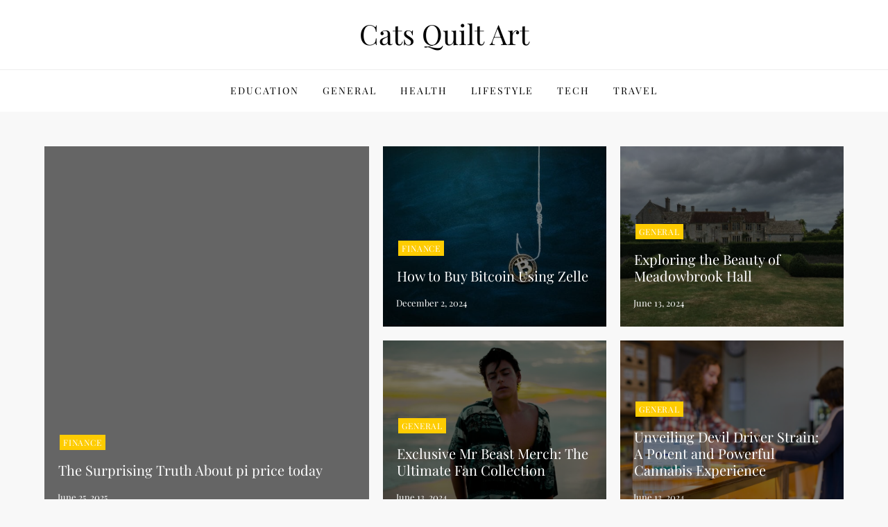

--- FILE ---
content_type: text/html; charset=UTF-8
request_url: https://www.catsquiltart.com/
body_size: 27724
content:
<!doctype html>
<html lang="en-US" prefix="og: https://ogp.me/ns#">
<head>
	<meta charset="UTF-8">
	<meta name="viewport" content="width=device-width, initial-scale=1">
	<link rel="profile" href="https://gmpg.org/xfn/11">

	
<!-- Search Engine Optimization by Rank Math - https://rankmath.com/ -->
<title>Cats Quilt Art -</title>
<meta name="robots" content="index, follow"/>
<link rel="canonical" href="https://www.catsquiltart.com/" />
<link rel="next" href="https://www.catsquiltart.com/page/2/" />
<meta property="og:locale" content="en_US" />
<meta property="og:type" content="website" />
<meta property="og:title" content="Cats Quilt Art -" />
<meta property="og:url" content="https://www.catsquiltart.com/" />
<meta property="og:site_name" content="Cats Quilt Art" />
<meta name="twitter:card" content="summary_large_image" />
<meta name="twitter:title" content="Cats Quilt Art -" />
<script type="application/ld+json" class="rank-math-schema">{"@context":"https://schema.org","@graph":[{"@type":"Person","@id":"https://www.catsquiltart.com/#person","name":"Cats Quilt Art"},{"@type":"WebSite","@id":"https://www.catsquiltart.com/#website","url":"https://www.catsquiltart.com","name":"Cats Quilt Art","publisher":{"@id":"https://www.catsquiltart.com/#person"},"inLanguage":"en-US","potentialAction":{"@type":"SearchAction","target":"https://www.catsquiltart.com/?s={search_term_string}","query-input":"required name=search_term_string"}},{"@type":"CollectionPage","@id":"https://www.catsquiltart.com/#webpage","url":"https://www.catsquiltart.com/","name":"Cats Quilt Art -","about":{"@id":"https://www.catsquiltart.com/#person"},"isPartOf":{"@id":"https://www.catsquiltart.com/#website"},"inLanguage":"en-US"}]}</script>
<!-- /Rank Math WordPress SEO plugin -->

<link rel="alternate" type="application/rss+xml" title="Cats Quilt Art &raquo; Feed" href="https://www.catsquiltart.com/feed/" />
<link rel="alternate" type="application/rss+xml" title="Cats Quilt Art &raquo; Comments Feed" href="https://www.catsquiltart.com/comments/feed/" />
<style id='wp-img-auto-sizes-contain-inline-css' type='text/css'>
img:is([sizes=auto i],[sizes^="auto," i]){contain-intrinsic-size:3000px 1500px}
/*# sourceURL=wp-img-auto-sizes-contain-inline-css */
</style>
<link rel='stylesheet' id='cube-blog-fonts-css' href='https://www.catsquiltart.com/wp-content/fonts/ea40faeb4f7829fadcacdcdd9de19a64.css' type='text/css' media='all' />
<style id='wp-emoji-styles-inline-css' type='text/css'>

	img.wp-smiley, img.emoji {
		display: inline !important;
		border: none !important;
		box-shadow: none !important;
		height: 1em !important;
		width: 1em !important;
		margin: 0 0.07em !important;
		vertical-align: -0.1em !important;
		background: none !important;
		padding: 0 !important;
	}
/*# sourceURL=wp-emoji-styles-inline-css */
</style>
<style id='wp-block-library-inline-css' type='text/css'>
:root{--wp-block-synced-color:#7a00df;--wp-block-synced-color--rgb:122,0,223;--wp-bound-block-color:var(--wp-block-synced-color);--wp-editor-canvas-background:#ddd;--wp-admin-theme-color:#007cba;--wp-admin-theme-color--rgb:0,124,186;--wp-admin-theme-color-darker-10:#006ba1;--wp-admin-theme-color-darker-10--rgb:0,107,160.5;--wp-admin-theme-color-darker-20:#005a87;--wp-admin-theme-color-darker-20--rgb:0,90,135;--wp-admin-border-width-focus:2px}@media (min-resolution:192dpi){:root{--wp-admin-border-width-focus:1.5px}}.wp-element-button{cursor:pointer}:root .has-very-light-gray-background-color{background-color:#eee}:root .has-very-dark-gray-background-color{background-color:#313131}:root .has-very-light-gray-color{color:#eee}:root .has-very-dark-gray-color{color:#313131}:root .has-vivid-green-cyan-to-vivid-cyan-blue-gradient-background{background:linear-gradient(135deg,#00d084,#0693e3)}:root .has-purple-crush-gradient-background{background:linear-gradient(135deg,#34e2e4,#4721fb 50%,#ab1dfe)}:root .has-hazy-dawn-gradient-background{background:linear-gradient(135deg,#faaca8,#dad0ec)}:root .has-subdued-olive-gradient-background{background:linear-gradient(135deg,#fafae1,#67a671)}:root .has-atomic-cream-gradient-background{background:linear-gradient(135deg,#fdd79a,#004a59)}:root .has-nightshade-gradient-background{background:linear-gradient(135deg,#330968,#31cdcf)}:root .has-midnight-gradient-background{background:linear-gradient(135deg,#020381,#2874fc)}:root{--wp--preset--font-size--normal:16px;--wp--preset--font-size--huge:42px}.has-regular-font-size{font-size:1em}.has-larger-font-size{font-size:2.625em}.has-normal-font-size{font-size:var(--wp--preset--font-size--normal)}.has-huge-font-size{font-size:var(--wp--preset--font-size--huge)}.has-text-align-center{text-align:center}.has-text-align-left{text-align:left}.has-text-align-right{text-align:right}.has-fit-text{white-space:nowrap!important}#end-resizable-editor-section{display:none}.aligncenter{clear:both}.items-justified-left{justify-content:flex-start}.items-justified-center{justify-content:center}.items-justified-right{justify-content:flex-end}.items-justified-space-between{justify-content:space-between}.screen-reader-text{border:0;clip-path:inset(50%);height:1px;margin:-1px;overflow:hidden;padding:0;position:absolute;width:1px;word-wrap:normal!important}.screen-reader-text:focus{background-color:#ddd;clip-path:none;color:#444;display:block;font-size:1em;height:auto;left:5px;line-height:normal;padding:15px 23px 14px;text-decoration:none;top:5px;width:auto;z-index:100000}html :where(.has-border-color){border-style:solid}html :where([style*=border-top-color]){border-top-style:solid}html :where([style*=border-right-color]){border-right-style:solid}html :where([style*=border-bottom-color]){border-bottom-style:solid}html :where([style*=border-left-color]){border-left-style:solid}html :where([style*=border-width]){border-style:solid}html :where([style*=border-top-width]){border-top-style:solid}html :where([style*=border-right-width]){border-right-style:solid}html :where([style*=border-bottom-width]){border-bottom-style:solid}html :where([style*=border-left-width]){border-left-style:solid}html :where(img[class*=wp-image-]){height:auto;max-width:100%}:where(figure){margin:0 0 1em}html :where(.is-position-sticky){--wp-admin--admin-bar--position-offset:var(--wp-admin--admin-bar--height,0px)}@media screen and (max-width:600px){html :where(.is-position-sticky){--wp-admin--admin-bar--position-offset:0px}}

/*# sourceURL=wp-block-library-inline-css */
</style><style id='wp-block-archives-inline-css' type='text/css'>
.wp-block-archives{box-sizing:border-box}.wp-block-archives-dropdown label{display:block}
/*# sourceURL=https://www.catsquiltart.com/wp-includes/blocks/archives/style.min.css */
</style>
<style id='wp-block-categories-inline-css' type='text/css'>
.wp-block-categories{box-sizing:border-box}.wp-block-categories.alignleft{margin-right:2em}.wp-block-categories.alignright{margin-left:2em}.wp-block-categories.wp-block-categories-dropdown.aligncenter{text-align:center}.wp-block-categories .wp-block-categories__label{display:block;width:100%}
/*# sourceURL=https://www.catsquiltart.com/wp-includes/blocks/categories/style.min.css */
</style>
<style id='wp-block-heading-inline-css' type='text/css'>
h1:where(.wp-block-heading).has-background,h2:where(.wp-block-heading).has-background,h3:where(.wp-block-heading).has-background,h4:where(.wp-block-heading).has-background,h5:where(.wp-block-heading).has-background,h6:where(.wp-block-heading).has-background{padding:1.25em 2.375em}h1.has-text-align-left[style*=writing-mode]:where([style*=vertical-lr]),h1.has-text-align-right[style*=writing-mode]:where([style*=vertical-rl]),h2.has-text-align-left[style*=writing-mode]:where([style*=vertical-lr]),h2.has-text-align-right[style*=writing-mode]:where([style*=vertical-rl]),h3.has-text-align-left[style*=writing-mode]:where([style*=vertical-lr]),h3.has-text-align-right[style*=writing-mode]:where([style*=vertical-rl]),h4.has-text-align-left[style*=writing-mode]:where([style*=vertical-lr]),h4.has-text-align-right[style*=writing-mode]:where([style*=vertical-rl]),h5.has-text-align-left[style*=writing-mode]:where([style*=vertical-lr]),h5.has-text-align-right[style*=writing-mode]:where([style*=vertical-rl]),h6.has-text-align-left[style*=writing-mode]:where([style*=vertical-lr]),h6.has-text-align-right[style*=writing-mode]:where([style*=vertical-rl]){rotate:180deg}
/*# sourceURL=https://www.catsquiltart.com/wp-includes/blocks/heading/style.min.css */
</style>
<style id='wp-block-latest-comments-inline-css' type='text/css'>
ol.wp-block-latest-comments{box-sizing:border-box;margin-left:0}:where(.wp-block-latest-comments:not([style*=line-height] .wp-block-latest-comments__comment)){line-height:1.1}:where(.wp-block-latest-comments:not([style*=line-height] .wp-block-latest-comments__comment-excerpt p)){line-height:1.8}.has-dates :where(.wp-block-latest-comments:not([style*=line-height])),.has-excerpts :where(.wp-block-latest-comments:not([style*=line-height])){line-height:1.5}.wp-block-latest-comments .wp-block-latest-comments{padding-left:0}.wp-block-latest-comments__comment{list-style:none;margin-bottom:1em}.has-avatars .wp-block-latest-comments__comment{list-style:none;min-height:2.25em}.has-avatars .wp-block-latest-comments__comment .wp-block-latest-comments__comment-excerpt,.has-avatars .wp-block-latest-comments__comment .wp-block-latest-comments__comment-meta{margin-left:3.25em}.wp-block-latest-comments__comment-excerpt p{font-size:.875em;margin:.36em 0 1.4em}.wp-block-latest-comments__comment-date{display:block;font-size:.75em}.wp-block-latest-comments .avatar,.wp-block-latest-comments__comment-avatar{border-radius:1.5em;display:block;float:left;height:2.5em;margin-right:.75em;width:2.5em}.wp-block-latest-comments[class*=-font-size] a,.wp-block-latest-comments[style*=font-size] a{font-size:inherit}
/*# sourceURL=https://www.catsquiltart.com/wp-includes/blocks/latest-comments/style.min.css */
</style>
<style id='wp-block-latest-posts-inline-css' type='text/css'>
.wp-block-latest-posts{box-sizing:border-box}.wp-block-latest-posts.alignleft{margin-right:2em}.wp-block-latest-posts.alignright{margin-left:2em}.wp-block-latest-posts.wp-block-latest-posts__list{list-style:none}.wp-block-latest-posts.wp-block-latest-posts__list li{clear:both;overflow-wrap:break-word}.wp-block-latest-posts.is-grid{display:flex;flex-wrap:wrap}.wp-block-latest-posts.is-grid li{margin:0 1.25em 1.25em 0;width:100%}@media (min-width:600px){.wp-block-latest-posts.columns-2 li{width:calc(50% - .625em)}.wp-block-latest-posts.columns-2 li:nth-child(2n){margin-right:0}.wp-block-latest-posts.columns-3 li{width:calc(33.33333% - .83333em)}.wp-block-latest-posts.columns-3 li:nth-child(3n){margin-right:0}.wp-block-latest-posts.columns-4 li{width:calc(25% - .9375em)}.wp-block-latest-posts.columns-4 li:nth-child(4n){margin-right:0}.wp-block-latest-posts.columns-5 li{width:calc(20% - 1em)}.wp-block-latest-posts.columns-5 li:nth-child(5n){margin-right:0}.wp-block-latest-posts.columns-6 li{width:calc(16.66667% - 1.04167em)}.wp-block-latest-posts.columns-6 li:nth-child(6n){margin-right:0}}:root :where(.wp-block-latest-posts.is-grid){padding:0}:root :where(.wp-block-latest-posts.wp-block-latest-posts__list){padding-left:0}.wp-block-latest-posts__post-author,.wp-block-latest-posts__post-date{display:block;font-size:.8125em}.wp-block-latest-posts__post-excerpt,.wp-block-latest-posts__post-full-content{margin-bottom:1em;margin-top:.5em}.wp-block-latest-posts__featured-image a{display:inline-block}.wp-block-latest-posts__featured-image img{height:auto;max-width:100%;width:auto}.wp-block-latest-posts__featured-image.alignleft{float:left;margin-right:1em}.wp-block-latest-posts__featured-image.alignright{float:right;margin-left:1em}.wp-block-latest-posts__featured-image.aligncenter{margin-bottom:1em;text-align:center}
/*# sourceURL=https://www.catsquiltart.com/wp-includes/blocks/latest-posts/style.min.css */
</style>
<style id='wp-block-search-inline-css' type='text/css'>
.wp-block-search__button{margin-left:10px;word-break:normal}.wp-block-search__button.has-icon{line-height:0}.wp-block-search__button svg{height:1.25em;min-height:24px;min-width:24px;width:1.25em;fill:currentColor;vertical-align:text-bottom}:where(.wp-block-search__button){border:1px solid #ccc;padding:6px 10px}.wp-block-search__inside-wrapper{display:flex;flex:auto;flex-wrap:nowrap;max-width:100%}.wp-block-search__label{width:100%}.wp-block-search.wp-block-search__button-only .wp-block-search__button{box-sizing:border-box;display:flex;flex-shrink:0;justify-content:center;margin-left:0;max-width:100%}.wp-block-search.wp-block-search__button-only .wp-block-search__inside-wrapper{min-width:0!important;transition-property:width}.wp-block-search.wp-block-search__button-only .wp-block-search__input{flex-basis:100%;transition-duration:.3s}.wp-block-search.wp-block-search__button-only.wp-block-search__searchfield-hidden,.wp-block-search.wp-block-search__button-only.wp-block-search__searchfield-hidden .wp-block-search__inside-wrapper{overflow:hidden}.wp-block-search.wp-block-search__button-only.wp-block-search__searchfield-hidden .wp-block-search__input{border-left-width:0!important;border-right-width:0!important;flex-basis:0;flex-grow:0;margin:0;min-width:0!important;padding-left:0!important;padding-right:0!important;width:0!important}:where(.wp-block-search__input){appearance:none;border:1px solid #949494;flex-grow:1;font-family:inherit;font-size:inherit;font-style:inherit;font-weight:inherit;letter-spacing:inherit;line-height:inherit;margin-left:0;margin-right:0;min-width:3rem;padding:8px;text-decoration:unset!important;text-transform:inherit}:where(.wp-block-search__button-inside .wp-block-search__inside-wrapper){background-color:#fff;border:1px solid #949494;box-sizing:border-box;padding:4px}:where(.wp-block-search__button-inside .wp-block-search__inside-wrapper) .wp-block-search__input{border:none;border-radius:0;padding:0 4px}:where(.wp-block-search__button-inside .wp-block-search__inside-wrapper) .wp-block-search__input:focus{outline:none}:where(.wp-block-search__button-inside .wp-block-search__inside-wrapper) :where(.wp-block-search__button){padding:4px 8px}.wp-block-search.aligncenter .wp-block-search__inside-wrapper{margin:auto}.wp-block[data-align=right] .wp-block-search.wp-block-search__button-only .wp-block-search__inside-wrapper{float:right}
/*# sourceURL=https://www.catsquiltart.com/wp-includes/blocks/search/style.min.css */
</style>
<style id='wp-block-search-theme-inline-css' type='text/css'>
.wp-block-search .wp-block-search__label{font-weight:700}.wp-block-search__button{border:1px solid #ccc;padding:.375em .625em}
/*# sourceURL=https://www.catsquiltart.com/wp-includes/blocks/search/theme.min.css */
</style>
<style id='wp-block-group-inline-css' type='text/css'>
.wp-block-group{box-sizing:border-box}:where(.wp-block-group.wp-block-group-is-layout-constrained){position:relative}
/*# sourceURL=https://www.catsquiltart.com/wp-includes/blocks/group/style.min.css */
</style>
<style id='wp-block-group-theme-inline-css' type='text/css'>
:where(.wp-block-group.has-background){padding:1.25em 2.375em}
/*# sourceURL=https://www.catsquiltart.com/wp-includes/blocks/group/theme.min.css */
</style>
<style id='wp-block-paragraph-inline-css' type='text/css'>
.is-small-text{font-size:.875em}.is-regular-text{font-size:1em}.is-large-text{font-size:2.25em}.is-larger-text{font-size:3em}.has-drop-cap:not(:focus):first-letter{float:left;font-size:8.4em;font-style:normal;font-weight:100;line-height:.68;margin:.05em .1em 0 0;text-transform:uppercase}body.rtl .has-drop-cap:not(:focus):first-letter{float:none;margin-left:.1em}p.has-drop-cap.has-background{overflow:hidden}:root :where(p.has-background){padding:1.25em 2.375em}:where(p.has-text-color:not(.has-link-color)) a{color:inherit}p.has-text-align-left[style*="writing-mode:vertical-lr"],p.has-text-align-right[style*="writing-mode:vertical-rl"]{rotate:180deg}
/*# sourceURL=https://www.catsquiltart.com/wp-includes/blocks/paragraph/style.min.css */
</style>
<style id='global-styles-inline-css' type='text/css'>
:root{--wp--preset--aspect-ratio--square: 1;--wp--preset--aspect-ratio--4-3: 4/3;--wp--preset--aspect-ratio--3-4: 3/4;--wp--preset--aspect-ratio--3-2: 3/2;--wp--preset--aspect-ratio--2-3: 2/3;--wp--preset--aspect-ratio--16-9: 16/9;--wp--preset--aspect-ratio--9-16: 9/16;--wp--preset--color--black: #2f3633;--wp--preset--color--cyan-bluish-gray: #abb8c3;--wp--preset--color--white: #ffffff;--wp--preset--color--pale-pink: #f78da7;--wp--preset--color--vivid-red: #cf2e2e;--wp--preset--color--luminous-vivid-orange: #ff6900;--wp--preset--color--luminous-vivid-amber: #fcb900;--wp--preset--color--light-green-cyan: #7bdcb5;--wp--preset--color--vivid-green-cyan: #00d084;--wp--preset--color--pale-cyan-blue: #8ed1fc;--wp--preset--color--vivid-cyan-blue: #0693e3;--wp--preset--color--vivid-purple: #9b51e0;--wp--preset--color--blue: #2c7dfa;--wp--preset--color--green: #07d79c;--wp--preset--color--orange: #ff8737;--wp--preset--color--grey: #82868b;--wp--preset--gradient--vivid-cyan-blue-to-vivid-purple: linear-gradient(135deg,rgb(6,147,227) 0%,rgb(155,81,224) 100%);--wp--preset--gradient--light-green-cyan-to-vivid-green-cyan: linear-gradient(135deg,rgb(122,220,180) 0%,rgb(0,208,130) 100%);--wp--preset--gradient--luminous-vivid-amber-to-luminous-vivid-orange: linear-gradient(135deg,rgb(252,185,0) 0%,rgb(255,105,0) 100%);--wp--preset--gradient--luminous-vivid-orange-to-vivid-red: linear-gradient(135deg,rgb(255,105,0) 0%,rgb(207,46,46) 100%);--wp--preset--gradient--very-light-gray-to-cyan-bluish-gray: linear-gradient(135deg,rgb(238,238,238) 0%,rgb(169,184,195) 100%);--wp--preset--gradient--cool-to-warm-spectrum: linear-gradient(135deg,rgb(74,234,220) 0%,rgb(151,120,209) 20%,rgb(207,42,186) 40%,rgb(238,44,130) 60%,rgb(251,105,98) 80%,rgb(254,248,76) 100%);--wp--preset--gradient--blush-light-purple: linear-gradient(135deg,rgb(255,206,236) 0%,rgb(152,150,240) 100%);--wp--preset--gradient--blush-bordeaux: linear-gradient(135deg,rgb(254,205,165) 0%,rgb(254,45,45) 50%,rgb(107,0,62) 100%);--wp--preset--gradient--luminous-dusk: linear-gradient(135deg,rgb(255,203,112) 0%,rgb(199,81,192) 50%,rgb(65,88,208) 100%);--wp--preset--gradient--pale-ocean: linear-gradient(135deg,rgb(255,245,203) 0%,rgb(182,227,212) 50%,rgb(51,167,181) 100%);--wp--preset--gradient--electric-grass: linear-gradient(135deg,rgb(202,248,128) 0%,rgb(113,206,126) 100%);--wp--preset--gradient--midnight: linear-gradient(135deg,rgb(2,3,129) 0%,rgb(40,116,252) 100%);--wp--preset--font-size--small: 12px;--wp--preset--font-size--medium: 20px;--wp--preset--font-size--large: 36px;--wp--preset--font-size--x-large: 42px;--wp--preset--font-size--regular: 16px;--wp--preset--font-size--larger: 36px;--wp--preset--font-size--huge: 48px;--wp--preset--spacing--20: 0.44rem;--wp--preset--spacing--30: 0.67rem;--wp--preset--spacing--40: 1rem;--wp--preset--spacing--50: 1.5rem;--wp--preset--spacing--60: 2.25rem;--wp--preset--spacing--70: 3.38rem;--wp--preset--spacing--80: 5.06rem;--wp--preset--shadow--natural: 6px 6px 9px rgba(0, 0, 0, 0.2);--wp--preset--shadow--deep: 12px 12px 50px rgba(0, 0, 0, 0.4);--wp--preset--shadow--sharp: 6px 6px 0px rgba(0, 0, 0, 0.2);--wp--preset--shadow--outlined: 6px 6px 0px -3px rgb(255, 255, 255), 6px 6px rgb(0, 0, 0);--wp--preset--shadow--crisp: 6px 6px 0px rgb(0, 0, 0);}:where(.is-layout-flex){gap: 0.5em;}:where(.is-layout-grid){gap: 0.5em;}body .is-layout-flex{display: flex;}.is-layout-flex{flex-wrap: wrap;align-items: center;}.is-layout-flex > :is(*, div){margin: 0;}body .is-layout-grid{display: grid;}.is-layout-grid > :is(*, div){margin: 0;}:where(.wp-block-columns.is-layout-flex){gap: 2em;}:where(.wp-block-columns.is-layout-grid){gap: 2em;}:where(.wp-block-post-template.is-layout-flex){gap: 1.25em;}:where(.wp-block-post-template.is-layout-grid){gap: 1.25em;}.has-black-color{color: var(--wp--preset--color--black) !important;}.has-cyan-bluish-gray-color{color: var(--wp--preset--color--cyan-bluish-gray) !important;}.has-white-color{color: var(--wp--preset--color--white) !important;}.has-pale-pink-color{color: var(--wp--preset--color--pale-pink) !important;}.has-vivid-red-color{color: var(--wp--preset--color--vivid-red) !important;}.has-luminous-vivid-orange-color{color: var(--wp--preset--color--luminous-vivid-orange) !important;}.has-luminous-vivid-amber-color{color: var(--wp--preset--color--luminous-vivid-amber) !important;}.has-light-green-cyan-color{color: var(--wp--preset--color--light-green-cyan) !important;}.has-vivid-green-cyan-color{color: var(--wp--preset--color--vivid-green-cyan) !important;}.has-pale-cyan-blue-color{color: var(--wp--preset--color--pale-cyan-blue) !important;}.has-vivid-cyan-blue-color{color: var(--wp--preset--color--vivid-cyan-blue) !important;}.has-vivid-purple-color{color: var(--wp--preset--color--vivid-purple) !important;}.has-black-background-color{background-color: var(--wp--preset--color--black) !important;}.has-cyan-bluish-gray-background-color{background-color: var(--wp--preset--color--cyan-bluish-gray) !important;}.has-white-background-color{background-color: var(--wp--preset--color--white) !important;}.has-pale-pink-background-color{background-color: var(--wp--preset--color--pale-pink) !important;}.has-vivid-red-background-color{background-color: var(--wp--preset--color--vivid-red) !important;}.has-luminous-vivid-orange-background-color{background-color: var(--wp--preset--color--luminous-vivid-orange) !important;}.has-luminous-vivid-amber-background-color{background-color: var(--wp--preset--color--luminous-vivid-amber) !important;}.has-light-green-cyan-background-color{background-color: var(--wp--preset--color--light-green-cyan) !important;}.has-vivid-green-cyan-background-color{background-color: var(--wp--preset--color--vivid-green-cyan) !important;}.has-pale-cyan-blue-background-color{background-color: var(--wp--preset--color--pale-cyan-blue) !important;}.has-vivid-cyan-blue-background-color{background-color: var(--wp--preset--color--vivid-cyan-blue) !important;}.has-vivid-purple-background-color{background-color: var(--wp--preset--color--vivid-purple) !important;}.has-black-border-color{border-color: var(--wp--preset--color--black) !important;}.has-cyan-bluish-gray-border-color{border-color: var(--wp--preset--color--cyan-bluish-gray) !important;}.has-white-border-color{border-color: var(--wp--preset--color--white) !important;}.has-pale-pink-border-color{border-color: var(--wp--preset--color--pale-pink) !important;}.has-vivid-red-border-color{border-color: var(--wp--preset--color--vivid-red) !important;}.has-luminous-vivid-orange-border-color{border-color: var(--wp--preset--color--luminous-vivid-orange) !important;}.has-luminous-vivid-amber-border-color{border-color: var(--wp--preset--color--luminous-vivid-amber) !important;}.has-light-green-cyan-border-color{border-color: var(--wp--preset--color--light-green-cyan) !important;}.has-vivid-green-cyan-border-color{border-color: var(--wp--preset--color--vivid-green-cyan) !important;}.has-pale-cyan-blue-border-color{border-color: var(--wp--preset--color--pale-cyan-blue) !important;}.has-vivid-cyan-blue-border-color{border-color: var(--wp--preset--color--vivid-cyan-blue) !important;}.has-vivid-purple-border-color{border-color: var(--wp--preset--color--vivid-purple) !important;}.has-vivid-cyan-blue-to-vivid-purple-gradient-background{background: var(--wp--preset--gradient--vivid-cyan-blue-to-vivid-purple) !important;}.has-light-green-cyan-to-vivid-green-cyan-gradient-background{background: var(--wp--preset--gradient--light-green-cyan-to-vivid-green-cyan) !important;}.has-luminous-vivid-amber-to-luminous-vivid-orange-gradient-background{background: var(--wp--preset--gradient--luminous-vivid-amber-to-luminous-vivid-orange) !important;}.has-luminous-vivid-orange-to-vivid-red-gradient-background{background: var(--wp--preset--gradient--luminous-vivid-orange-to-vivid-red) !important;}.has-very-light-gray-to-cyan-bluish-gray-gradient-background{background: var(--wp--preset--gradient--very-light-gray-to-cyan-bluish-gray) !important;}.has-cool-to-warm-spectrum-gradient-background{background: var(--wp--preset--gradient--cool-to-warm-spectrum) !important;}.has-blush-light-purple-gradient-background{background: var(--wp--preset--gradient--blush-light-purple) !important;}.has-blush-bordeaux-gradient-background{background: var(--wp--preset--gradient--blush-bordeaux) !important;}.has-luminous-dusk-gradient-background{background: var(--wp--preset--gradient--luminous-dusk) !important;}.has-pale-ocean-gradient-background{background: var(--wp--preset--gradient--pale-ocean) !important;}.has-electric-grass-gradient-background{background: var(--wp--preset--gradient--electric-grass) !important;}.has-midnight-gradient-background{background: var(--wp--preset--gradient--midnight) !important;}.has-small-font-size{font-size: var(--wp--preset--font-size--small) !important;}.has-medium-font-size{font-size: var(--wp--preset--font-size--medium) !important;}.has-large-font-size{font-size: var(--wp--preset--font-size--large) !important;}.has-x-large-font-size{font-size: var(--wp--preset--font-size--x-large) !important;}
/*# sourceURL=global-styles-inline-css */
</style>

<style id='classic-theme-styles-inline-css' type='text/css'>
/*! This file is auto-generated */
.wp-block-button__link{color:#fff;background-color:#32373c;border-radius:9999px;box-shadow:none;text-decoration:none;padding:calc(.667em + 2px) calc(1.333em + 2px);font-size:1.125em}.wp-block-file__button{background:#32373c;color:#fff;text-decoration:none}
/*# sourceURL=/wp-includes/css/classic-themes.min.css */
</style>
<link rel='stylesheet' id='cube-blog-blocks-css' href='https://www.catsquiltart.com/wp-content/themes/cube-blog/assets/css/blocks.css?ver=6.9' type='text/css' media='all' />
<link rel='stylesheet' id='monument-blog-style-parent-css' href='https://www.catsquiltart.com/wp-content/themes/cube-blog/style.css?ver=6.9' type='text/css' media='all' />
<link rel='stylesheet' id='cube-blog-style-css' href='https://www.catsquiltart.com/wp-content/themes/monument-blog/style.css?ver=6.9' type='text/css' media='all' />
<script type="text/javascript" src="https://www.catsquiltart.com/wp-includes/js/jquery/jquery.min.js?ver=3.7.1" id="jquery-core-js"></script>
<script type="text/javascript" src="https://www.catsquiltart.com/wp-includes/js/jquery/jquery-migrate.min.js?ver=3.4.1" id="jquery-migrate-js"></script>
<link rel="https://api.w.org/" href="https://www.catsquiltart.com/wp-json/" /><link rel="EditURI" type="application/rsd+xml" title="RSD" href="https://www.catsquiltart.com/xmlrpc.php?rsd" />
<meta name="generator" content="WordPress 6.9" />
</head>

<body class="home blog wp-theme-cube-blog wp-child-theme-monument-blog hfeed has-sidebar no-sidebar">


<div id="page" class="site">
	<a class="skip-link screen-reader-text" href="#content">Skip to content</a>

	
<div class="custom-header">
	<div class="custom-header-media">
			</div><!-- .custom-header-media -->
</div><!-- .custom-header -->
	
	<header id="masthead" class="site-header">
		<div class="site-branding">
			<div class="container">
				<div class="site-branding-logo">
									</div><!-- .site-branding-logo -->

				<div class="site-branding-text">
											<h1 class="site-title"><a href="https://www.catsquiltart.com/" rel="home">Cats Quilt Art</a></h1>
					
									</div><!-- .site-branding-text -->
			</div><!-- .container -->
		</div><!-- .site-branding -->
		
		<nav id="site-navigation" class="main-navigation navigation-menu">
			<div class="container">
				<button class="menu-toggle" aria-controls="primary-menu" aria-expanded="false">
					<svg class="icon icon-bars" aria-hidden="true" role="img"> <use href="#icon-bars" xlink:href="#icon-bars"></use> </svg><svg class="icon icon-close" aria-hidden="true" role="img"> <use href="#icon-close" xlink:href="#icon-close"></use> </svg>					<span class="primary-menu-label">Menu</span>
				</button>

				<ul id="primary-menu" class="nav-menu"><li id="menu-item-9" class="menu-item menu-item-type-taxonomy menu-item-object-category menu-item-9"><a href="https://www.catsquiltart.com/category/education/">Education</a></li>
<li id="menu-item-10" class="menu-item menu-item-type-taxonomy menu-item-object-category menu-item-10"><a href="https://www.catsquiltart.com/category/general/">General</a></li>
<li id="menu-item-11" class="menu-item menu-item-type-taxonomy menu-item-object-category menu-item-11"><a href="https://www.catsquiltart.com/category/health/">Health</a></li>
<li id="menu-item-12" class="menu-item menu-item-type-taxonomy menu-item-object-category menu-item-12"><a href="https://www.catsquiltart.com/category/lifestyle/">Lifestyle</a></li>
<li id="menu-item-13" class="menu-item menu-item-type-taxonomy menu-item-object-category menu-item-13"><a href="https://www.catsquiltart.com/category/tech/">Tech</a></li>
<li id="menu-item-14" class="menu-item menu-item-type-taxonomy menu-item-object-category menu-item-14"><a href="https://www.catsquiltart.com/category/travel/">Travel</a></li>
</ul>			</div><!-- .container -->
		</nav><!-- #site-navigation -->
	</header><!-- #masthead -->

	<div id="content" class="site-content">
		


<div id="content-wrap" class="container">
	<div id="primary" class="content-area">
		<main id="main" class="site-main">
				<section class="section-feature-posts-one-area">
		<div class="custom-row">
						<div class="custom-col-12 custom-col-lg-5">
			        <article class="post feature-posts-content-wrap feature-big-posts">
			        	<div class="feature-posts-image" style="background-image: url(  );">
				        	<div class="feature-posts-content">
					          	<span class="cat-links"><a href="https://www.catsquiltart.com/category/finance/" rel="category tag">Finance</a></span>								<h3 class="feature-posts-title">
									<a href="https://www.catsquiltart.com/the-surprising-truth-about-pi-price-today/">The Surprising Truth About pi price today</a>
								</h3>
					            <div class="entry-meta">
									<span class="posted-on">Posted on: <a href="https://www.catsquiltart.com/the-surprising-truth-about-pi-price-today/" rel="bookmark"><time class="entry-date published updated" datetime="2025-06-25T13:26:41+00:00">June 25, 2025</time></a></span>								</div>
				        	</div>
			        	</div>
			        </article>
			    </div>
										<div class="custom-col-md-12 custom-col-lg-7">
			        <div class="custom-row">
			        			        	<div class="custom-col-md-6">
				            <article class="post feature-posts-content-wrap">
				            	<div class="feature-posts-image" style="background-image: url( https://www.catsquiltart.com/wp-content/uploads/2024/12/bitcoin494.jpg );">
					            	<div class="feature-posts-content">
							          	<span class="cat-links"><a href="https://www.catsquiltart.com/category/finance/" rel="category tag">Finance</a></span>										<h3 class="feature-posts-title">
											<a href="https://www.catsquiltart.com/how-to-buy-bitcoin-using-zelle/">How to Buy Bitcoin Using Zelle</a>
										</h3>
							            <div class="entry-meta">
											<span class="posted-on">Posted on: <a href="https://www.catsquiltart.com/how-to-buy-bitcoin-using-zelle/" rel="bookmark"><time class="entry-date published" datetime="2024-12-02T06:17:16+00:00">December 2, 2024</time><time class="updated" datetime="2024-12-02T06:17:23+00:00">December 2, 2024</time></a></span>										</div>
						        	</div>
					        	</div>
				            </article>
			        	</div>
			        									        	<div class="custom-col-md-6">
				            <article class="post feature-posts-content-wrap">
				            	<div class="feature-posts-image" style="background-image: url( https://www.catsquiltart.com/wp-content/uploads/2024/06/image-30-1024x634.jpg );">
					            	<div class="feature-posts-content">
							          	<span class="cat-links"><a href="https://www.catsquiltart.com/category/general/" rel="category tag">General</a></span>										<h3 class="feature-posts-title">
											<a href="https://www.catsquiltart.com/exploring-the-beauty-of-meadowbrook-hall/">Exploring the Beauty of Meadowbrook Hall</a>
										</h3>
							            <div class="entry-meta">
											<span class="posted-on">Posted on: <a href="https://www.catsquiltart.com/exploring-the-beauty-of-meadowbrook-hall/" rel="bookmark"><time class="entry-date published updated" datetime="2024-06-13T06:01:37+00:00">June 13, 2024</time></a></span>										</div>
						        	</div>
					        	</div>
				            </article>
			        	</div>
			        									        	<div class="custom-col-md-6">
				            <article class="post feature-posts-content-wrap">
				            	<div class="feature-posts-image" style="background-image: url( https://www.catsquiltart.com/wp-content/uploads/2024/06/image-28-1024x683.jpg );">
					            	<div class="feature-posts-content">
							          	<span class="cat-links"><a href="https://www.catsquiltart.com/category/general/" rel="category tag">General</a></span>										<h3 class="feature-posts-title">
											<a href="https://www.catsquiltart.com/exclusive-mr-beast-merch-the-ultimate-fan-collection/">Exclusive Mr Beast Merch: The Ultimate Fan Collection</a>
										</h3>
							            <div class="entry-meta">
											<span class="posted-on">Posted on: <a href="https://www.catsquiltart.com/exclusive-mr-beast-merch-the-ultimate-fan-collection/" rel="bookmark"><time class="entry-date published updated" datetime="2024-06-13T06:01:16+00:00">June 13, 2024</time></a></span>										</div>
						        	</div>
					        	</div>
				            </article>
			        	</div>
			        									        	<div class="custom-col-md-6">
				            <article class="post feature-posts-content-wrap">
				            	<div class="feature-posts-image" style="background-image: url( https://www.catsquiltart.com/wp-content/uploads/2024/06/image-26-1024x651.jpg );">
					            	<div class="feature-posts-content">
							          	<span class="cat-links"><a href="https://www.catsquiltart.com/category/general/" rel="category tag">General</a></span>										<h3 class="feature-posts-title">
											<a href="https://www.catsquiltart.com/unveiling-devil-driver-strain-a-potent-and-powerful-cannabis-experience/">Unveiling Devil Driver Strain: A Potent and Powerful Cannabis Experience</a>
										</h3>
							            <div class="entry-meta">
											<span class="posted-on">Posted on: <a href="https://www.catsquiltart.com/unveiling-devil-driver-strain-a-potent-and-powerful-cannabis-experience/" rel="bookmark"><time class="entry-date published updated" datetime="2024-06-13T06:00:38+00:00">June 13, 2024</time></a></span>										</div>
						        	</div>
					        	</div>
				            </article>
			        	</div>
			        			        </div>
			    </div>
												</div>
	</section>
				<section class="section-popular-posts">
		<div class="section-header">
			<h2 class="section-title">Popular Posts</h2>
		</div><!-- .section-header -->

		<div class="columns-3 clear">
			
	            <article>
					<div class="featured-image" style="background-image: url('');">
						<a href="https://www.catsquiltart.com/the-surprising-truth-about-pi-price-today/" class="post-thumbnail-link"></a>
					</div><!-- .featured-image -->

		            <div class="entry-container">
		        		<span class="cat-links"><a href="https://www.catsquiltart.com/category/finance/" rel="category tag">Finance</a></span>
						<header class="entry-header">
							<h2 class="entry-title"><a href="https://www.catsquiltart.com/the-surprising-truth-about-pi-price-today/">The Surprising Truth About pi price today</a></h2>
						</header>

						<span class="posted-on">Posted on: <a href="https://www.catsquiltart.com/the-surprising-truth-about-pi-price-today/" rel="bookmark"><time class="entry-date published updated" datetime="2025-06-25T13:26:41+00:00">June 25, 2025</time></a></span>			        </div><!-- .entry-container -->
	            </article>
		        
			
	            <article>
					<div class="featured-image" style="background-image: url('https://www.catsquiltart.com/wp-content/uploads/2024/12/bitcoin494.jpg');">
						<a href="https://www.catsquiltart.com/how-to-buy-bitcoin-using-zelle/" class="post-thumbnail-link"></a>
					</div><!-- .featured-image -->

		            <div class="entry-container">
		        		<span class="cat-links"><a href="https://www.catsquiltart.com/category/finance/" rel="category tag">Finance</a></span>
						<header class="entry-header">
							<h2 class="entry-title"><a href="https://www.catsquiltart.com/how-to-buy-bitcoin-using-zelle/">How to Buy Bitcoin Using Zelle</a></h2>
						</header>

						<span class="posted-on">Posted on: <a href="https://www.catsquiltart.com/how-to-buy-bitcoin-using-zelle/" rel="bookmark"><time class="entry-date published" datetime="2024-12-02T06:17:16+00:00">December 2, 2024</time><time class="updated" datetime="2024-12-02T06:17:23+00:00">December 2, 2024</time></a></span>			        </div><!-- .entry-container -->
	            </article>
		        
			
	            <article>
					<div class="featured-image" style="background-image: url('https://www.catsquiltart.com/wp-content/uploads/2024/06/image-30.jpg');">
						<a href="https://www.catsquiltart.com/exploring-the-beauty-of-meadowbrook-hall/" class="post-thumbnail-link"></a>
					</div><!-- .featured-image -->

		            <div class="entry-container">
		        		<span class="cat-links"><a href="https://www.catsquiltart.com/category/general/" rel="category tag">General</a></span>
						<header class="entry-header">
							<h2 class="entry-title"><a href="https://www.catsquiltart.com/exploring-the-beauty-of-meadowbrook-hall/">Exploring the Beauty of Meadowbrook Hall</a></h2>
						</header>

						<span class="posted-on">Posted on: <a href="https://www.catsquiltart.com/exploring-the-beauty-of-meadowbrook-hall/" rel="bookmark"><time class="entry-date published updated" datetime="2024-06-13T06:01:37+00:00">June 13, 2024</time></a></span>			        </div><!-- .entry-container -->
	            </article>
		        
			
	            <article>
					<div class="featured-image" style="background-image: url('https://www.catsquiltart.com/wp-content/uploads/2024/06/image-28.jpg');">
						<a href="https://www.catsquiltart.com/exclusive-mr-beast-merch-the-ultimate-fan-collection/" class="post-thumbnail-link"></a>
					</div><!-- .featured-image -->

		            <div class="entry-container">
		        		<span class="cat-links"><a href="https://www.catsquiltart.com/category/general/" rel="category tag">General</a></span>
						<header class="entry-header">
							<h2 class="entry-title"><a href="https://www.catsquiltart.com/exclusive-mr-beast-merch-the-ultimate-fan-collection/">Exclusive Mr Beast Merch: The Ultimate Fan Collection</a></h2>
						</header>

						<span class="posted-on">Posted on: <a href="https://www.catsquiltart.com/exclusive-mr-beast-merch-the-ultimate-fan-collection/" rel="bookmark"><time class="entry-date published updated" datetime="2024-06-13T06:01:16+00:00">June 13, 2024</time></a></span>			        </div><!-- .entry-container -->
	            </article>
		        
			
	            <article>
					<div class="featured-image" style="background-image: url('https://www.catsquiltart.com/wp-content/uploads/2024/06/image-26.jpg');">
						<a href="https://www.catsquiltart.com/unveiling-devil-driver-strain-a-potent-and-powerful-cannabis-experience/" class="post-thumbnail-link"></a>
					</div><!-- .featured-image -->

		            <div class="entry-container">
		        		<span class="cat-links"><a href="https://www.catsquiltart.com/category/general/" rel="category tag">General</a></span>
						<header class="entry-header">
							<h2 class="entry-title"><a href="https://www.catsquiltart.com/unveiling-devil-driver-strain-a-potent-and-powerful-cannabis-experience/">Unveiling Devil Driver Strain: A Potent and Powerful Cannabis Experience</a></h2>
						</header>

						<span class="posted-on">Posted on: <a href="https://www.catsquiltart.com/unveiling-devil-driver-strain-a-potent-and-powerful-cannabis-experience/" rel="bookmark"><time class="entry-date published updated" datetime="2024-06-13T06:00:38+00:00">June 13, 2024</time></a></span>			        </div><!-- .entry-container -->
	            </article>
		        
			
	            <article>
					<div class="featured-image" style="background-image: url('https://www.catsquiltart.com/wp-content/uploads/2024/06/image-24.jpg');">
						<a href="https://www.catsquiltart.com/stylish-demon-slayer-wallpapers-for-your-device/" class="post-thumbnail-link"></a>
					</div><!-- .featured-image -->

		            <div class="entry-container">
		        		<span class="cat-links"><a href="https://www.catsquiltart.com/category/general/" rel="category tag">General</a></span>
						<header class="entry-header">
							<h2 class="entry-title"><a href="https://www.catsquiltart.com/stylish-demon-slayer-wallpapers-for-your-device/">Stylish Demon Slayer Wallpapers for Your Device</a></h2>
						</header>

						<span class="posted-on">Posted on: <a href="https://www.catsquiltart.com/stylish-demon-slayer-wallpapers-for-your-device/" rel="bookmark"><time class="entry-date published updated" datetime="2024-06-13T06:00:17+00:00">June 13, 2024</time></a></span>			        </div><!-- .entry-container -->
	            </article>
		        
			
	            <article>
					<div class="featured-image" style="background-image: url('https://www.catsquiltart.com/wp-content/uploads/2024/06/image-22.jpg');">
						<a href="https://www.catsquiltart.com/lady-and-the-tramp-exploring-the-cocker-spaniel-and-the-schnauzer/" class="post-thumbnail-link"></a>
					</div><!-- .featured-image -->

		            <div class="entry-container">
		        		<span class="cat-links"><a href="https://www.catsquiltart.com/category/general/" rel="category tag">General</a></span>
						<header class="entry-header">
							<h2 class="entry-title"><a href="https://www.catsquiltart.com/lady-and-the-tramp-exploring-the-cocker-spaniel-and-the-schnauzer/">Lady and the Tramp: Exploring the Cocker Spaniel and the Schnauzer</a></h2>
						</header>

						<span class="posted-on">Posted on: <a href="https://www.catsquiltart.com/lady-and-the-tramp-exploring-the-cocker-spaniel-and-the-schnauzer/" rel="bookmark"><time class="entry-date published updated" datetime="2024-06-13T05:59:39+00:00">June 13, 2024</time></a></span>			        </div><!-- .entry-container -->
	            </article>
		        
			
	            <article>
					<div class="featured-image" style="background-image: url('https://www.catsquiltart.com/wp-content/uploads/2024/06/image-20.jpg');">
						<a href="https://www.catsquiltart.com/introducing-cannabuddy-your-new-cannabis-companion/" class="post-thumbnail-link"></a>
					</div><!-- .featured-image -->

		            <div class="entry-container">
		        		<span class="cat-links"><a href="https://www.catsquiltart.com/category/general/" rel="category tag">General</a></span>
						<header class="entry-header">
							<h2 class="entry-title"><a href="https://www.catsquiltart.com/introducing-cannabuddy-your-new-cannabis-companion/">Introducing Cannabuddy: Your New Cannabis Companion</a></h2>
						</header>

						<span class="posted-on">Posted on: <a href="https://www.catsquiltart.com/introducing-cannabuddy-your-new-cannabis-companion/" rel="bookmark"><time class="entry-date published updated" datetime="2024-06-13T05:59:13+00:00">June 13, 2024</time></a></span>			        </div><!-- .entry-container -->
	            </article>
		        
			
	            <article>
					<div class="featured-image" style="background-image: url('https://www.catsquiltart.com/wp-content/uploads/2024/06/image-18.jpg');">
						<a href="https://www.catsquiltart.com/creative-ways-to-upcycle-pizza-boxes/" class="post-thumbnail-link"></a>
					</div><!-- .featured-image -->

		            <div class="entry-container">
		        		<span class="cat-links"><a href="https://www.catsquiltart.com/category/general/" rel="category tag">General</a></span>
						<header class="entry-header">
							<h2 class="entry-title"><a href="https://www.catsquiltart.com/creative-ways-to-upcycle-pizza-boxes/">Creative Ways to Upcycle Pizza Boxes</a></h2>
						</header>

						<span class="posted-on">Posted on: <a href="https://www.catsquiltart.com/creative-ways-to-upcycle-pizza-boxes/" rel="bookmark"><time class="entry-date published updated" datetime="2024-06-13T05:59:10+00:00">June 13, 2024</time></a></span>			        </div><!-- .entry-container -->
	            </article>
		        
			
	            <article>
					<div class="featured-image" style="background-image: url('https://www.catsquiltart.com/wp-content/uploads/2024/06/image-16.jpg');">
						<a href="https://www.catsquiltart.com/get-ready-to-laugh-funny-bone-omaha-delivers-hilarious-entertainment/" class="post-thumbnail-link"></a>
					</div><!-- .featured-image -->

		            <div class="entry-container">
		        		<span class="cat-links"><a href="https://www.catsquiltart.com/category/general/" rel="category tag">General</a></span>
						<header class="entry-header">
							<h2 class="entry-title"><a href="https://www.catsquiltart.com/get-ready-to-laugh-funny-bone-omaha-delivers-hilarious-entertainment/">Get Ready to Laugh: Funny Bone Omaha Delivers Hilarious Entertainment</a></h2>
						</header>

						<span class="posted-on">Posted on: <a href="https://www.catsquiltart.com/get-ready-to-laugh-funny-bone-omaha-delivers-hilarious-entertainment/" rel="bookmark"><time class="entry-date published updated" datetime="2024-06-13T05:59:00+00:00">June 13, 2024</time></a></span>			        </div><!-- .entry-container -->
	            </article>
		        
			
	            <article>
					<div class="featured-image" style="background-image: url('https://www.catsquiltart.com/wp-content/uploads/2024/06/image-14.jpg');">
						<a href="https://www.catsquiltart.com/top-easter-movies-for-kids-family-friendly-films-for-the-holiday/" class="post-thumbnail-link"></a>
					</div><!-- .featured-image -->

		            <div class="entry-container">
		        		<span class="cat-links"><a href="https://www.catsquiltart.com/category/general/" rel="category tag">General</a></span>
						<header class="entry-header">
							<h2 class="entry-title"><a href="https://www.catsquiltart.com/top-easter-movies-for-kids-family-friendly-films-for-the-holiday/">Top Easter Movies for Kids: Family-Friendly Films for the Holiday</a></h2>
						</header>

						<span class="posted-on">Posted on: <a href="https://www.catsquiltart.com/top-easter-movies-for-kids-family-friendly-films-for-the-holiday/" rel="bookmark"><time class="entry-date published updated" datetime="2024-06-13T05:58:30+00:00">June 13, 2024</time></a></span>			        </div><!-- .entry-container -->
	            </article>
		        
			
	            <article>
					<div class="featured-image" style="background-image: url('https://www.catsquiltart.com/wp-content/uploads/2024/06/image-12.jpg');">
						<a href="https://www.catsquiltart.com/red-white-and-blue-smirnoff-a-patriotic-party-essential/" class="post-thumbnail-link"></a>
					</div><!-- .featured-image -->

		            <div class="entry-container">
		        		<span class="cat-links"><a href="https://www.catsquiltart.com/category/general/" rel="category tag">General</a></span>
						<header class="entry-header">
							<h2 class="entry-title"><a href="https://www.catsquiltart.com/red-white-and-blue-smirnoff-a-patriotic-party-essential/">Red, White, and Blue Smirnoff: A Patriotic Party Essential</a></h2>
						</header>

						<span class="posted-on">Posted on: <a href="https://www.catsquiltart.com/red-white-and-blue-smirnoff-a-patriotic-party-essential/" rel="bookmark"><time class="entry-date published updated" datetime="2024-06-13T05:58:14+00:00">June 13, 2024</time></a></span>			        </div><!-- .entry-container -->
	            </article>
		        
					</div><!-- .columns-4 -->
	</section>
				<section class="section-trending-posts">
		<div class="section-header">
			<h2 class="section-title">Trending Posts</h2>
		</div><!-- .section-header -->

		<div class="columns-4 clear">
			
	            <article>
		        	
		            <div class="entry-container">
		            	<div class="entry-meta">
			        		<span class="cat-links"><a href="https://www.catsquiltart.com/category/finance/" rel="category tag">Finance</a></span>			        	</div><!-- .entry-meta -->

						<header class="entry-header">
							<h2 class="entry-title"><a href="https://www.catsquiltart.com/the-surprising-truth-about-pi-price-today/">The Surprising Truth About pi price today</a></h2>
						</header>

						<span class="posted-on">Posted on: <a href="https://www.catsquiltart.com/the-surprising-truth-about-pi-price-today/" rel="bookmark"><time class="entry-date published updated" datetime="2025-06-25T13:26:41+00:00">June 25, 2025</time></a></span>			        </div><!-- .entry-container -->
	            </article>
		        
			
	            <article>
		        							<div class="featured-image">
							
		<a class="post-thumbnail" href="https://www.catsquiltart.com/how-to-buy-bitcoin-using-zelle/" aria-hidden="true" tabindex="-1">
			<img width="612" height="408" src="https://www.catsquiltart.com/wp-content/uploads/2024/12/bitcoin494.jpg" class="attachment-post-thumbnail size-post-thumbnail wp-post-image" alt="How to Buy Bitcoin Using Zelle" decoding="async" fetchpriority="high" srcset="https://www.catsquiltart.com/wp-content/uploads/2024/12/bitcoin494.jpg 612w, https://www.catsquiltart.com/wp-content/uploads/2024/12/bitcoin494-300x200.jpg 300w" sizes="(max-width: 612px) 100vw, 612px" />		</a>

								</div><!-- .featured-image -->
			        
		            <div class="entry-container">
		            	<div class="entry-meta">
			        		<span class="cat-links"><a href="https://www.catsquiltart.com/category/finance/" rel="category tag">Finance</a></span>			        	</div><!-- .entry-meta -->

						<header class="entry-header">
							<h2 class="entry-title"><a href="https://www.catsquiltart.com/how-to-buy-bitcoin-using-zelle/">How to Buy Bitcoin Using Zelle</a></h2>
						</header>

						<span class="posted-on">Posted on: <a href="https://www.catsquiltart.com/how-to-buy-bitcoin-using-zelle/" rel="bookmark"><time class="entry-date published" datetime="2024-12-02T06:17:16+00:00">December 2, 2024</time><time class="updated" datetime="2024-12-02T06:17:23+00:00">December 2, 2024</time></a></span>			        </div><!-- .entry-container -->
	            </article>
		        
			
	            <article>
		        							<div class="featured-image">
							
		<a class="post-thumbnail" href="https://www.catsquiltart.com/exploring-the-beauty-of-meadowbrook-hall/" aria-hidden="true" tabindex="-1">
			<img width="1080" height="669" src="https://www.catsquiltart.com/wp-content/uploads/2024/06/image-30.jpg" class="attachment-post-thumbnail size-post-thumbnail wp-post-image" alt="Exploring the Beauty of Meadowbrook Hall" decoding="async" srcset="https://www.catsquiltart.com/wp-content/uploads/2024/06/image-30.jpg 1080w, https://www.catsquiltart.com/wp-content/uploads/2024/06/image-30-300x186.jpg 300w, https://www.catsquiltart.com/wp-content/uploads/2024/06/image-30-1024x634.jpg 1024w, https://www.catsquiltart.com/wp-content/uploads/2024/06/image-30-768x476.jpg 768w" sizes="(max-width: 1080px) 100vw, 1080px" />		</a>

								</div><!-- .featured-image -->
			        
		            <div class="entry-container">
		            	<div class="entry-meta">
			        		<span class="cat-links"><a href="https://www.catsquiltart.com/category/general/" rel="category tag">General</a></span>			        	</div><!-- .entry-meta -->

						<header class="entry-header">
							<h2 class="entry-title"><a href="https://www.catsquiltart.com/exploring-the-beauty-of-meadowbrook-hall/">Exploring the Beauty of Meadowbrook Hall</a></h2>
						</header>

						<span class="posted-on">Posted on: <a href="https://www.catsquiltart.com/exploring-the-beauty-of-meadowbrook-hall/" rel="bookmark"><time class="entry-date published updated" datetime="2024-06-13T06:01:37+00:00">June 13, 2024</time></a></span>			        </div><!-- .entry-container -->
	            </article>
		        
			
	            <article>
		        							<div class="featured-image">
							
		<a class="post-thumbnail" href="https://www.catsquiltart.com/exclusive-mr-beast-merch-the-ultimate-fan-collection/" aria-hidden="true" tabindex="-1">
			<img width="1080" height="720" src="https://www.catsquiltart.com/wp-content/uploads/2024/06/image-28.jpg" class="attachment-post-thumbnail size-post-thumbnail wp-post-image" alt="Exclusive Mr Beast Merch: The Ultimate Fan Collection" decoding="async" srcset="https://www.catsquiltart.com/wp-content/uploads/2024/06/image-28.jpg 1080w, https://www.catsquiltart.com/wp-content/uploads/2024/06/image-28-300x200.jpg 300w, https://www.catsquiltart.com/wp-content/uploads/2024/06/image-28-1024x683.jpg 1024w, https://www.catsquiltart.com/wp-content/uploads/2024/06/image-28-768x512.jpg 768w" sizes="(max-width: 1080px) 100vw, 1080px" />		</a>

								</div><!-- .featured-image -->
			        
		            <div class="entry-container">
		            	<div class="entry-meta">
			        		<span class="cat-links"><a href="https://www.catsquiltart.com/category/general/" rel="category tag">General</a></span>			        	</div><!-- .entry-meta -->

						<header class="entry-header">
							<h2 class="entry-title"><a href="https://www.catsquiltart.com/exclusive-mr-beast-merch-the-ultimate-fan-collection/">Exclusive Mr Beast Merch: The Ultimate Fan Collection</a></h2>
						</header>

						<span class="posted-on">Posted on: <a href="https://www.catsquiltart.com/exclusive-mr-beast-merch-the-ultimate-fan-collection/" rel="bookmark"><time class="entry-date published updated" datetime="2024-06-13T06:01:16+00:00">June 13, 2024</time></a></span>			        </div><!-- .entry-container -->
	            </article>
		        
					</div><!-- .columns-4 -->
	</section>

			<div class="blog-archive columns-3 clear">
				<article id="post-68" class="has-no-thumbnail post-68 post type-post status-publish format-standard hentry category-finance">
	<div class="blog-post-item">
        <div class="featured-post-item-inner">
						<span class="cat-links"><a href="https://www.catsquiltart.com/category/finance/" rel="category tag">Finance</a></span>		</div><!-- .featured-post-item-inner -->
        <div class="entry-container">
			<header class="entry-header">
				<h2 class="entry-title"><a href="https://www.catsquiltart.com/the-surprising-truth-about-pi-price-today/" rel="bookmark">The Surprising Truth About pi price today</a></h2>			</header><!-- .entry-header -->

			<span class="posted-on">Posted on: <a href="https://www.catsquiltart.com/the-surprising-truth-about-pi-price-today/" rel="bookmark"><time class="entry-date published updated" datetime="2025-06-25T13:26:41+00:00">June 25, 2025</time></a></span>
							<div class="entry-content">
					<p>Unlock the mystery of pi price today!  This expert guide reveals the unexpected factors influencing its value, helping you navigate the complexities and make informed decisions.  Discover practical tips, avoid common pitfalls, and gain a clear understanding of pi network&#8217;s fluctuating price.</p>
				</div><!-- .entry-content -->
					</div><!-- .entry-container -->
	</div><!-- .blog-post-item -->
</article><!-- #post-68 --><article id="post-65" class="post-65 post type-post status-publish format-standard has-post-thumbnail hentry category-finance">
	<div class="blog-post-item">
        <div class="featured-post-item-inner">
							<div class="featured-image">
					
		<a class="post-thumbnail" href="https://www.catsquiltart.com/how-to-buy-bitcoin-using-zelle/" aria-hidden="true" tabindex="-1">
			<img width="612" height="408" src="https://www.catsquiltart.com/wp-content/uploads/2024/12/bitcoin494.jpg" class="attachment-post-thumbnail size-post-thumbnail wp-post-image" alt="How to Buy Bitcoin Using Zelle" decoding="async" loading="lazy" srcset="https://www.catsquiltart.com/wp-content/uploads/2024/12/bitcoin494.jpg 612w, https://www.catsquiltart.com/wp-content/uploads/2024/12/bitcoin494-300x200.jpg 300w" sizes="auto, (max-width: 612px) 100vw, 612px" />		</a>

						</div><!-- .featured-image -->
						<span class="cat-links"><a href="https://www.catsquiltart.com/category/finance/" rel="category tag">Finance</a></span>		</div><!-- .featured-post-item-inner -->
        <div class="entry-container">
			<header class="entry-header">
				<h2 class="entry-title"><a href="https://www.catsquiltart.com/how-to-buy-bitcoin-using-zelle/" rel="bookmark">How to Buy Bitcoin Using Zelle</a></h2>			</header><!-- .entry-header -->

			<span class="posted-on">Posted on: <a href="https://www.catsquiltart.com/how-to-buy-bitcoin-using-zelle/" rel="bookmark"><time class="entry-date published" datetime="2024-12-02T06:17:16+00:00">December 2, 2024</time><time class="updated" datetime="2024-12-02T06:17:23+00:00">December 2, 2024</time></a></span>
							<div class="entry-content">
					<p>In the digital age, cryptocurrencies have become an increasingly popular investment option. Bitcoin, being the most well-known and widely accepted cryptocurrency, has attracted many investors and traders. One [&hellip;]</p>
				</div><!-- .entry-content -->
					</div><!-- .entry-container -->
	</div><!-- .blog-post-item -->
</article><!-- #post-65 --><article id="post-62" class="post-62 post type-post status-publish format-standard has-post-thumbnail hentry category-general">
	<div class="blog-post-item">
        <div class="featured-post-item-inner">
							<div class="featured-image">
					
		<a class="post-thumbnail" href="https://www.catsquiltart.com/exploring-the-beauty-of-meadowbrook-hall/" aria-hidden="true" tabindex="-1">
			<img width="1080" height="669" src="https://www.catsquiltart.com/wp-content/uploads/2024/06/image-30.jpg" class="attachment-post-thumbnail size-post-thumbnail wp-post-image" alt="Exploring the Beauty of Meadowbrook Hall" decoding="async" loading="lazy" srcset="https://www.catsquiltart.com/wp-content/uploads/2024/06/image-30.jpg 1080w, https://www.catsquiltart.com/wp-content/uploads/2024/06/image-30-300x186.jpg 300w, https://www.catsquiltart.com/wp-content/uploads/2024/06/image-30-1024x634.jpg 1024w, https://www.catsquiltart.com/wp-content/uploads/2024/06/image-30-768x476.jpg 768w" sizes="auto, (max-width: 1080px) 100vw, 1080px" />		</a>

						</div><!-- .featured-image -->
						<span class="cat-links"><a href="https://www.catsquiltart.com/category/general/" rel="category tag">General</a></span>		</div><!-- .featured-post-item-inner -->
        <div class="entry-container">
			<header class="entry-header">
				<h2 class="entry-title"><a href="https://www.catsquiltart.com/exploring-the-beauty-of-meadowbrook-hall/" rel="bookmark">Exploring the Beauty of Meadowbrook Hall</a></h2>			</header><!-- .entry-header -->

			<span class="posted-on">Posted on: <a href="https://www.catsquiltart.com/exploring-the-beauty-of-meadowbrook-hall/" rel="bookmark"><time class="entry-date published updated" datetime="2024-06-13T06:01:37+00:00">June 13, 2024</time></a></span>
							<div class="entry-content">
					<p>Meadowbrook Hall, located in Rochester, Michigan, is a historic mansion that was built between 1926 and 1929 by Matilda Dodge Wilson and her second husband, Alfred Wilson. Matilda [&hellip;]</p>
				</div><!-- .entry-content -->
					</div><!-- .entry-container -->
	</div><!-- .blog-post-item -->
</article><!-- #post-62 --><article id="post-59" class="post-59 post type-post status-publish format-standard has-post-thumbnail hentry category-general">
	<div class="blog-post-item">
        <div class="featured-post-item-inner">
							<div class="featured-image">
					
		<a class="post-thumbnail" href="https://www.catsquiltart.com/exclusive-mr-beast-merch-the-ultimate-fan-collection/" aria-hidden="true" tabindex="-1">
			<img width="1080" height="720" src="https://www.catsquiltart.com/wp-content/uploads/2024/06/image-28.jpg" class="attachment-post-thumbnail size-post-thumbnail wp-post-image" alt="Exclusive Mr Beast Merch: The Ultimate Fan Collection" decoding="async" loading="lazy" srcset="https://www.catsquiltart.com/wp-content/uploads/2024/06/image-28.jpg 1080w, https://www.catsquiltart.com/wp-content/uploads/2024/06/image-28-300x200.jpg 300w, https://www.catsquiltart.com/wp-content/uploads/2024/06/image-28-1024x683.jpg 1024w, https://www.catsquiltart.com/wp-content/uploads/2024/06/image-28-768x512.jpg 768w" sizes="auto, (max-width: 1080px) 100vw, 1080px" />		</a>

						</div><!-- .featured-image -->
						<span class="cat-links"><a href="https://www.catsquiltart.com/category/general/" rel="category tag">General</a></span>		</div><!-- .featured-post-item-inner -->
        <div class="entry-container">
			<header class="entry-header">
				<h2 class="entry-title"><a href="https://www.catsquiltart.com/exclusive-mr-beast-merch-the-ultimate-fan-collection/" rel="bookmark">Exclusive Mr Beast Merch: The Ultimate Fan Collection</a></h2>			</header><!-- .entry-header -->

			<span class="posted-on">Posted on: <a href="https://www.catsquiltart.com/exclusive-mr-beast-merch-the-ultimate-fan-collection/" rel="bookmark"><time class="entry-date published updated" datetime="2024-06-13T06:01:16+00:00">June 13, 2024</time></a></span>
							<div class="entry-content">
					<p>Mr Beast, also known as Jimmy Donaldson, is a popular YouTuber known for his philanthropic stunts and entertaining content. With over 50 million subscribers, Mr Beast has become [&hellip;]</p>
				</div><!-- .entry-content -->
					</div><!-- .entry-container -->
	</div><!-- .blog-post-item -->
</article><!-- #post-59 --><article id="post-56" class="post-56 post type-post status-publish format-standard has-post-thumbnail hentry category-general">
	<div class="blog-post-item">
        <div class="featured-post-item-inner">
							<div class="featured-image">
					
		<a class="post-thumbnail" href="https://www.catsquiltart.com/unveiling-devil-driver-strain-a-potent-and-powerful-cannabis-experience/" aria-hidden="true" tabindex="-1">
			<img width="1080" height="687" src="https://www.catsquiltart.com/wp-content/uploads/2024/06/image-26.jpg" class="attachment-post-thumbnail size-post-thumbnail wp-post-image" alt="Unveiling Devil Driver Strain: A Potent and Powerful Cannabis Experience" decoding="async" loading="lazy" srcset="https://www.catsquiltart.com/wp-content/uploads/2024/06/image-26.jpg 1080w, https://www.catsquiltart.com/wp-content/uploads/2024/06/image-26-300x191.jpg 300w, https://www.catsquiltart.com/wp-content/uploads/2024/06/image-26-1024x651.jpg 1024w, https://www.catsquiltart.com/wp-content/uploads/2024/06/image-26-768x489.jpg 768w" sizes="auto, (max-width: 1080px) 100vw, 1080px" />		</a>

						</div><!-- .featured-image -->
						<span class="cat-links"><a href="https://www.catsquiltart.com/category/general/" rel="category tag">General</a></span>		</div><!-- .featured-post-item-inner -->
        <div class="entry-container">
			<header class="entry-header">
				<h2 class="entry-title"><a href="https://www.catsquiltart.com/unveiling-devil-driver-strain-a-potent-and-powerful-cannabis-experience/" rel="bookmark">Unveiling Devil Driver Strain: A Potent and Powerful Cannabis Experience</a></h2>			</header><!-- .entry-header -->

			<span class="posted-on">Posted on: <a href="https://www.catsquiltart.com/unveiling-devil-driver-strain-a-potent-and-powerful-cannabis-experience/" rel="bookmark"><time class="entry-date published updated" datetime="2024-06-13T06:00:38+00:00">June 13, 2024</time></a></span>
							<div class="entry-content">
					<p>Devil Driver is a potent and popular cannabis strain known for its strong effects and unique flavor profile. This hybrid strain is a favorite among both recreational and [&hellip;]</p>
				</div><!-- .entry-content -->
					</div><!-- .entry-container -->
	</div><!-- .blog-post-item -->
</article><!-- #post-56 --><article id="post-53" class="post-53 post type-post status-publish format-standard has-post-thumbnail hentry category-general">
	<div class="blog-post-item">
        <div class="featured-post-item-inner">
							<div class="featured-image">
					
		<a class="post-thumbnail" href="https://www.catsquiltart.com/stylish-demon-slayer-wallpapers-for-your-device/" aria-hidden="true" tabindex="-1">
			<img width="1080" height="720" src="https://www.catsquiltart.com/wp-content/uploads/2024/06/image-24.jpg" class="attachment-post-thumbnail size-post-thumbnail wp-post-image" alt="Stylish Demon Slayer Wallpapers for Your Device" decoding="async" loading="lazy" srcset="https://www.catsquiltart.com/wp-content/uploads/2024/06/image-24.jpg 1080w, https://www.catsquiltart.com/wp-content/uploads/2024/06/image-24-300x200.jpg 300w, https://www.catsquiltart.com/wp-content/uploads/2024/06/image-24-1024x683.jpg 1024w, https://www.catsquiltart.com/wp-content/uploads/2024/06/image-24-768x512.jpg 768w" sizes="auto, (max-width: 1080px) 100vw, 1080px" />		</a>

						</div><!-- .featured-image -->
						<span class="cat-links"><a href="https://www.catsquiltart.com/category/general/" rel="category tag">General</a></span>		</div><!-- .featured-post-item-inner -->
        <div class="entry-container">
			<header class="entry-header">
				<h2 class="entry-title"><a href="https://www.catsquiltart.com/stylish-demon-slayer-wallpapers-for-your-device/" rel="bookmark">Stylish Demon Slayer Wallpapers for Your Device</a></h2>			</header><!-- .entry-header -->

			<span class="posted-on">Posted on: <a href="https://www.catsquiltart.com/stylish-demon-slayer-wallpapers-for-your-device/" rel="bookmark"><time class="entry-date published updated" datetime="2024-06-13T06:00:17+00:00">June 13, 2024</time></a></span>
							<div class="entry-content">
					<p>Demon Slayer, also known as Kimetsu no Yaiba, is a popular Japanese manga and anime series that has taken the world by storm. The story follows a young [&hellip;]</p>
				</div><!-- .entry-content -->
					</div><!-- .entry-container -->
	</div><!-- .blog-post-item -->
</article><!-- #post-53 --><article id="post-50" class="post-50 post type-post status-publish format-standard has-post-thumbnail hentry category-general">
	<div class="blog-post-item">
        <div class="featured-post-item-inner">
							<div class="featured-image">
					
		<a class="post-thumbnail" href="https://www.catsquiltart.com/lady-and-the-tramp-exploring-the-cocker-spaniel-and-the-schnauzer/" aria-hidden="true" tabindex="-1">
			<img width="1080" height="720" src="https://www.catsquiltart.com/wp-content/uploads/2024/06/image-22.jpg" class="attachment-post-thumbnail size-post-thumbnail wp-post-image" alt="Lady and the Tramp: Exploring the Cocker Spaniel and the Schnauzer" decoding="async" loading="lazy" srcset="https://www.catsquiltart.com/wp-content/uploads/2024/06/image-22.jpg 1080w, https://www.catsquiltart.com/wp-content/uploads/2024/06/image-22-300x200.jpg 300w, https://www.catsquiltart.com/wp-content/uploads/2024/06/image-22-1024x683.jpg 1024w, https://www.catsquiltart.com/wp-content/uploads/2024/06/image-22-768x512.jpg 768w" sizes="auto, (max-width: 1080px) 100vw, 1080px" />		</a>

						</div><!-- .featured-image -->
						<span class="cat-links"><a href="https://www.catsquiltart.com/category/general/" rel="category tag">General</a></span>		</div><!-- .featured-post-item-inner -->
        <div class="entry-container">
			<header class="entry-header">
				<h2 class="entry-title"><a href="https://www.catsquiltart.com/lady-and-the-tramp-exploring-the-cocker-spaniel-and-the-schnauzer/" rel="bookmark">Lady and the Tramp: Exploring the Cocker Spaniel and the Schnauzer</a></h2>			</header><!-- .entry-header -->

			<span class="posted-on">Posted on: <a href="https://www.catsquiltart.com/lady-and-the-tramp-exploring-the-cocker-spaniel-and-the-schnauzer/" rel="bookmark"><time class="entry-date published updated" datetime="2024-06-13T05:59:39+00:00">June 13, 2024</time></a></span>
							<div class="entry-content">
					<p>The Cocker Spaniel and the Schnauzer are two distinct breeds with fascinating origins. The Cocker Spaniel, as the name suggests, has its roots in Spain. It is believed [&hellip;]</p>
				</div><!-- .entry-content -->
					</div><!-- .entry-container -->
	</div><!-- .blog-post-item -->
</article><!-- #post-50 --><article id="post-47" class="post-47 post type-post status-publish format-standard has-post-thumbnail hentry category-general">
	<div class="blog-post-item">
        <div class="featured-post-item-inner">
							<div class="featured-image">
					
		<a class="post-thumbnail" href="https://www.catsquiltart.com/introducing-cannabuddy-your-new-cannabis-companion/" aria-hidden="true" tabindex="-1">
			<img width="1080" height="720" src="https://www.catsquiltart.com/wp-content/uploads/2024/06/image-20.jpg" class="attachment-post-thumbnail size-post-thumbnail wp-post-image" alt="Introducing Cannabuddy: Your New Cannabis Companion" decoding="async" loading="lazy" srcset="https://www.catsquiltart.com/wp-content/uploads/2024/06/image-20.jpg 1080w, https://www.catsquiltart.com/wp-content/uploads/2024/06/image-20-300x200.jpg 300w, https://www.catsquiltart.com/wp-content/uploads/2024/06/image-20-1024x683.jpg 1024w, https://www.catsquiltart.com/wp-content/uploads/2024/06/image-20-768x512.jpg 768w" sizes="auto, (max-width: 1080px) 100vw, 1080px" />		</a>

						</div><!-- .featured-image -->
						<span class="cat-links"><a href="https://www.catsquiltart.com/category/general/" rel="category tag">General</a></span>		</div><!-- .featured-post-item-inner -->
        <div class="entry-container">
			<header class="entry-header">
				<h2 class="entry-title"><a href="https://www.catsquiltart.com/introducing-cannabuddy-your-new-cannabis-companion/" rel="bookmark">Introducing Cannabuddy: Your New Cannabis Companion</a></h2>			</header><!-- .entry-header -->

			<span class="posted-on">Posted on: <a href="https://www.catsquiltart.com/introducing-cannabuddy-your-new-cannabis-companion/" rel="bookmark"><time class="entry-date published updated" datetime="2024-06-13T05:59:13+00:00">June 13, 2024</time></a></span>
							<div class="entry-content">
					<p>Cannabuddy is a revolutionary new product designed to enhance the cannabis experience for users. It is a portable, handheld device that uses advanced technology to analyze and optimize [&hellip;]</p>
				</div><!-- .entry-content -->
					</div><!-- .entry-container -->
	</div><!-- .blog-post-item -->
</article><!-- #post-47 --><article id="post-44" class="post-44 post type-post status-publish format-standard has-post-thumbnail hentry category-general">
	<div class="blog-post-item">
        <div class="featured-post-item-inner">
							<div class="featured-image">
					
		<a class="post-thumbnail" href="https://www.catsquiltart.com/creative-ways-to-upcycle-pizza-boxes/" aria-hidden="true" tabindex="-1">
			<img width="1080" height="715" src="https://www.catsquiltart.com/wp-content/uploads/2024/06/image-18.jpg" class="attachment-post-thumbnail size-post-thumbnail wp-post-image" alt="Creative Ways to Upcycle Pizza Boxes" decoding="async" loading="lazy" srcset="https://www.catsquiltart.com/wp-content/uploads/2024/06/image-18.jpg 1080w, https://www.catsquiltart.com/wp-content/uploads/2024/06/image-18-300x199.jpg 300w, https://www.catsquiltart.com/wp-content/uploads/2024/06/image-18-1024x678.jpg 1024w, https://www.catsquiltart.com/wp-content/uploads/2024/06/image-18-768x508.jpg 768w" sizes="auto, (max-width: 1080px) 100vw, 1080px" />		</a>

						</div><!-- .featured-image -->
						<span class="cat-links"><a href="https://www.catsquiltart.com/category/general/" rel="category tag">General</a></span>		</div><!-- .featured-post-item-inner -->
        <div class="entry-container">
			<header class="entry-header">
				<h2 class="entry-title"><a href="https://www.catsquiltart.com/creative-ways-to-upcycle-pizza-boxes/" rel="bookmark">Creative Ways to Upcycle Pizza Boxes</a></h2>			</header><!-- .entry-header -->

			<span class="posted-on">Posted on: <a href="https://www.catsquiltart.com/creative-ways-to-upcycle-pizza-boxes/" rel="bookmark"><time class="entry-date published updated" datetime="2024-06-13T05:59:10+00:00">June 13, 2024</time></a></span>
							<div class="entry-content">
					<p>Pizza boxes are a common item in many households, especially for those who enjoy ordering pizza for a quick and delicious meal. However, once the pizza is gone, [&hellip;]</p>
				</div><!-- .entry-content -->
					</div><!-- .entry-container -->
	</div><!-- .blog-post-item -->
</article><!-- #post-44 --><article id="post-41" class="post-41 post type-post status-publish format-standard has-post-thumbnail hentry category-general">
	<div class="blog-post-item">
        <div class="featured-post-item-inner">
							<div class="featured-image">
					
		<a class="post-thumbnail" href="https://www.catsquiltart.com/get-ready-to-laugh-funny-bone-omaha-delivers-hilarious-entertainment/" aria-hidden="true" tabindex="-1">
			<img width="1080" height="720" src="https://www.catsquiltart.com/wp-content/uploads/2024/06/image-16.jpg" class="attachment-post-thumbnail size-post-thumbnail wp-post-image" alt="Get Ready to Laugh: Funny Bone Omaha Delivers Hilarious Entertainment" decoding="async" loading="lazy" srcset="https://www.catsquiltart.com/wp-content/uploads/2024/06/image-16.jpg 1080w, https://www.catsquiltart.com/wp-content/uploads/2024/06/image-16-300x200.jpg 300w, https://www.catsquiltart.com/wp-content/uploads/2024/06/image-16-1024x683.jpg 1024w, https://www.catsquiltart.com/wp-content/uploads/2024/06/image-16-768x512.jpg 768w" sizes="auto, (max-width: 1080px) 100vw, 1080px" />		</a>

						</div><!-- .featured-image -->
						<span class="cat-links"><a href="https://www.catsquiltart.com/category/general/" rel="category tag">General</a></span>		</div><!-- .featured-post-item-inner -->
        <div class="entry-container">
			<header class="entry-header">
				<h2 class="entry-title"><a href="https://www.catsquiltart.com/get-ready-to-laugh-funny-bone-omaha-delivers-hilarious-entertainment/" rel="bookmark">Get Ready to Laugh: Funny Bone Omaha Delivers Hilarious Entertainment</a></h2>			</header><!-- .entry-header -->

			<span class="posted-on">Posted on: <a href="https://www.catsquiltart.com/get-ready-to-laugh-funny-bone-omaha-delivers-hilarious-entertainment/" rel="bookmark"><time class="entry-date published updated" datetime="2024-06-13T05:59:00+00:00">June 13, 2024</time></a></span>
							<div class="entry-content">
					<p>Omaha, Nebraska may not be the first city that comes to mind when you think of comedy, but it has a thriving comedy scene that is not to [&hellip;]</p>
				</div><!-- .entry-content -->
					</div><!-- .entry-container -->
	</div><!-- .blog-post-item -->
</article><!-- #post-41 -->			</div><!-- .blog-archive -->

			
	<nav class="navigation pagination" aria-label="Posts pagination">
		<h2 class="screen-reader-text">Posts pagination</h2>
		<div class="nav-links"><span aria-current="page" class="page-numbers current"><span class="meta-nav screen-reader-text">Page </span>1</span>
<a class="page-numbers" href="https://www.catsquiltart.com/page/2/"><span class="meta-nav screen-reader-text">Page </span>2</a>
<a class="next page-numbers" href="https://www.catsquiltart.com/page/2/"><span class="screen-reader-text">Next page</span><svg class="icon icon-arrow-right" aria-hidden="true" role="img"> <use href="#icon-arrow-right" xlink:href="#icon-arrow-right"></use> </svg></a></div>
	</nav>		</main><!-- #main -->
	</div><!-- #primary -->


<aside id="secondary" class="widget-area">
	<section id="block-2" class="widget widget_block widget_search"><form role="search" method="get" action="https://www.catsquiltart.com/" class="wp-block-search__button-outside wp-block-search__text-button wp-block-search"    ><label class="wp-block-search__label" for="wp-block-search__input-1" >Search</label><div class="wp-block-search__inside-wrapper" ><input class="wp-block-search__input" id="wp-block-search__input-1" placeholder="" value="" type="search" name="s" required /><button aria-label="Search" class="wp-block-search__button wp-element-button" type="submit" >Search</button></div></form></section><section id="block-3" class="widget widget_block"><div class="wp-block-group"><div class="wp-block-group__inner-container is-layout-flow wp-block-group-is-layout-flow"><h2 class="wp-block-heading">Recent Posts</h2><ul class="wp-block-latest-posts__list wp-block-latest-posts"><li><a class="wp-block-latest-posts__post-title" href="https://www.catsquiltart.com/the-surprising-truth-about-pi-price-today/">The Surprising Truth About pi price today</a></li>
<li><a class="wp-block-latest-posts__post-title" href="https://www.catsquiltart.com/how-to-buy-bitcoin-using-zelle/">How to Buy Bitcoin Using Zelle</a></li>
<li><a class="wp-block-latest-posts__post-title" href="https://www.catsquiltart.com/exploring-the-beauty-of-meadowbrook-hall/">Exploring the Beauty of Meadowbrook Hall</a></li>
<li><a class="wp-block-latest-posts__post-title" href="https://www.catsquiltart.com/exclusive-mr-beast-merch-the-ultimate-fan-collection/">Exclusive Mr Beast Merch: The Ultimate Fan Collection</a></li>
<li><a class="wp-block-latest-posts__post-title" href="https://www.catsquiltart.com/unveiling-devil-driver-strain-a-potent-and-powerful-cannabis-experience/">Unveiling Devil Driver Strain: A Potent and Powerful Cannabis Experience</a></li>
</ul></div></div></section><section id="block-4" class="widget widget_block"><div class="wp-block-group"><div class="wp-block-group__inner-container is-layout-flow wp-block-group-is-layout-flow"><h2 class="wp-block-heading">Recent Comments</h2><div class="no-comments wp-block-latest-comments">No comments to show.</div></div></div></section><section id="text-1" class="widget widget_text"><h2 class="widget-title">Contact Us</h2>			<div class="textwidget"><a href="/cdn-cgi/l/email-protection" class="__cf_email__" data-cfemail="0f786a6d216d63606868666168677a6d4f68626e6663216c6062">[email&#160;protected]</a></div>
		</section></aside><!-- #secondary -->

</div><!-- .container -->

	</div><!-- #content -->

	<footer id="colophon" class="site-footer">
					<div id="footer-widgets" class="container">
				
<aside class="widget-area" role="complementary" aria-label="Footer">
			<div class="widget-column footer-widget-1">
			<section id="block-5" class="widget widget_block"><div class="wp-block-group"><div class="wp-block-group__inner-container is-layout-flow wp-block-group-is-layout-flow"><h2 class="wp-block-heading">Archives</h2><ul class="wp-block-archives-list wp-block-archives">	<li><a href='https://www.catsquiltart.com/2025/06/'>June 2025</a></li>
	<li><a href='https://www.catsquiltart.com/2024/12/'>December 2024</a></li>
	<li><a href='https://www.catsquiltart.com/2024/06/'>June 2024</a></li>
</ul></div></div></section><section id="block-6" class="widget widget_block"><div class="wp-block-group"><div class="wp-block-group__inner-container is-layout-flow wp-block-group-is-layout-flow"><h2 class="wp-block-heading">Categories</h2><ul class="wp-block-categories-list wp-block-categories">	<li class="cat-item cat-item-8"><a href="https://www.catsquiltart.com/category/finance/">Finance</a>
</li>
	<li class="cat-item cat-item-1"><a href="https://www.catsquiltart.com/category/general/">General</a>
</li>
</ul></div></div></section>		</div>
		</aside><!-- .widget-area -->


			</div><!-- .container -->
		
		<div class="site-info">
			<div class="container">
				
				Theme Monument Blog Powered by <a target="_blank" rel="designer" href="https://wordpress.org/">WordPress</a>			</div><!-- .container -->
		</div><!-- .site-info -->
	</footer><!-- #colophon -->

	<a href="#page" class="to-top"></a>
	
</div><!-- #page -->

<script data-cfasync="false" src="/cdn-cgi/scripts/5c5dd728/cloudflare-static/email-decode.min.js"></script><script type="speculationrules">
{"prefetch":[{"source":"document","where":{"and":[{"href_matches":"/*"},{"not":{"href_matches":["/wp-*.php","/wp-admin/*","/wp-content/uploads/*","/wp-content/*","/wp-content/plugins/*","/wp-content/themes/monument-blog/*","/wp-content/themes/cube-blog/*","/*\\?(.+)"]}},{"not":{"selector_matches":"a[rel~=\"nofollow\"]"}},{"not":{"selector_matches":".no-prefetch, .no-prefetch a"}}]},"eagerness":"conservative"}]}
</script>
<script type="text/javascript" src="https://www.catsquiltart.com/wp-content/themes/cube-blog/assets/js/skip-link-focus-fix.js?ver=20151215" id="cube-blog-skip-link-focus-fix-js"></script>
<script type="text/javascript" id="cube-blog-navigation-js-extra">
/* <![CDATA[ */
var cube_blog_l10n = {"quote":"\u003Csvg class=\"icon icon-angle-down\" aria-hidden=\"true\" role=\"img\"\u003E \u003Cuse href=\"#icon-angle-down\" xlink:href=\"#icon-angle-down\"\u003E\u003C/use\u003E \u003C/svg\u003E","expand":"Expand child menu","collapse":"Collapse child menu","icon":"\u003Csvg class=\"icon icon-angle-down\" aria-hidden=\"true\" role=\"img\"\u003E \u003Cuse href=\"#icon-angle-down\" xlink:href=\"#icon-angle-down\"\u003E\u003C/use\u003E \u003Cspan class=\"svg-fallback icon-angle-down\"\u003E\u003C/span\u003E\u003C/svg\u003E"};
//# sourceURL=cube-blog-navigation-js-extra
/* ]]> */
</script>
<script type="text/javascript" src="https://www.catsquiltart.com/wp-content/themes/cube-blog/assets/js/navigation.js?ver=1.0" id="cube-blog-navigation-js"></script>
<script type="text/javascript" src="https://www.catsquiltart.com/wp-content/themes/cube-blog/assets/js/custom.js?ver=20151215" id="cube-blog-custom-script-js"></script>
<script id="wp-emoji-settings" type="application/json">
{"baseUrl":"https://s.w.org/images/core/emoji/17.0.2/72x72/","ext":".png","svgUrl":"https://s.w.org/images/core/emoji/17.0.2/svg/","svgExt":".svg","source":{"concatemoji":"https://www.catsquiltart.com/wp-includes/js/wp-emoji-release.min.js?ver=6.9"}}
</script>
<script type="module">
/* <![CDATA[ */
/*! This file is auto-generated */
const a=JSON.parse(document.getElementById("wp-emoji-settings").textContent),o=(window._wpemojiSettings=a,"wpEmojiSettingsSupports"),s=["flag","emoji"];function i(e){try{var t={supportTests:e,timestamp:(new Date).valueOf()};sessionStorage.setItem(o,JSON.stringify(t))}catch(e){}}function c(e,t,n){e.clearRect(0,0,e.canvas.width,e.canvas.height),e.fillText(t,0,0);t=new Uint32Array(e.getImageData(0,0,e.canvas.width,e.canvas.height).data);e.clearRect(0,0,e.canvas.width,e.canvas.height),e.fillText(n,0,0);const a=new Uint32Array(e.getImageData(0,0,e.canvas.width,e.canvas.height).data);return t.every((e,t)=>e===a[t])}function p(e,t){e.clearRect(0,0,e.canvas.width,e.canvas.height),e.fillText(t,0,0);var n=e.getImageData(16,16,1,1);for(let e=0;e<n.data.length;e++)if(0!==n.data[e])return!1;return!0}function u(e,t,n,a){switch(t){case"flag":return n(e,"\ud83c\udff3\ufe0f\u200d\u26a7\ufe0f","\ud83c\udff3\ufe0f\u200b\u26a7\ufe0f")?!1:!n(e,"\ud83c\udde8\ud83c\uddf6","\ud83c\udde8\u200b\ud83c\uddf6")&&!n(e,"\ud83c\udff4\udb40\udc67\udb40\udc62\udb40\udc65\udb40\udc6e\udb40\udc67\udb40\udc7f","\ud83c\udff4\u200b\udb40\udc67\u200b\udb40\udc62\u200b\udb40\udc65\u200b\udb40\udc6e\u200b\udb40\udc67\u200b\udb40\udc7f");case"emoji":return!a(e,"\ud83e\u1fac8")}return!1}function f(e,t,n,a){let r;const o=(r="undefined"!=typeof WorkerGlobalScope&&self instanceof WorkerGlobalScope?new OffscreenCanvas(300,150):document.createElement("canvas")).getContext("2d",{willReadFrequently:!0}),s=(o.textBaseline="top",o.font="600 32px Arial",{});return e.forEach(e=>{s[e]=t(o,e,n,a)}),s}function r(e){var t=document.createElement("script");t.src=e,t.defer=!0,document.head.appendChild(t)}a.supports={everything:!0,everythingExceptFlag:!0},new Promise(t=>{let n=function(){try{var e=JSON.parse(sessionStorage.getItem(o));if("object"==typeof e&&"number"==typeof e.timestamp&&(new Date).valueOf()<e.timestamp+604800&&"object"==typeof e.supportTests)return e.supportTests}catch(e){}return null}();if(!n){if("undefined"!=typeof Worker&&"undefined"!=typeof OffscreenCanvas&&"undefined"!=typeof URL&&URL.createObjectURL&&"undefined"!=typeof Blob)try{var e="postMessage("+f.toString()+"("+[JSON.stringify(s),u.toString(),c.toString(),p.toString()].join(",")+"));",a=new Blob([e],{type:"text/javascript"});const r=new Worker(URL.createObjectURL(a),{name:"wpTestEmojiSupports"});return void(r.onmessage=e=>{i(n=e.data),r.terminate(),t(n)})}catch(e){}i(n=f(s,u,c,p))}t(n)}).then(e=>{for(const n in e)a.supports[n]=e[n],a.supports.everything=a.supports.everything&&a.supports[n],"flag"!==n&&(a.supports.everythingExceptFlag=a.supports.everythingExceptFlag&&a.supports[n]);var t;a.supports.everythingExceptFlag=a.supports.everythingExceptFlag&&!a.supports.flag,a.supports.everything||((t=a.source||{}).concatemoji?r(t.concatemoji):t.wpemoji&&t.twemoji&&(r(t.twemoji),r(t.wpemoji)))});
//# sourceURL=https://www.catsquiltart.com/wp-includes/js/wp-emoji-loader.min.js
/* ]]> */
</script>
<svg style="position: absolute; width: 0; height: 0; overflow: hidden;" version="1.1" xmlns="http://www.w3.org/2000/svg" xmlns:xlink="http://www.w3.org/1999/xlink">
<defs>
<symbol id="icon-behance" viewBox="0 0 37 32">
<path class="path1" d="M33 6.054h-9.125v2.214h9.125v-2.214zM28.5 13.661q-1.607 0-2.607 0.938t-1.107 2.545h7.286q-0.321-3.482-3.571-3.482zM28.786 24.107q1.125 0 2.179-0.571t1.357-1.554h3.946q-1.786 5.482-7.625 5.482-3.821 0-6.080-2.357t-2.259-6.196q0-3.714 2.33-6.17t6.009-2.455q2.464 0 4.295 1.214t2.732 3.196 0.902 4.429q0 0.304-0.036 0.839h-11.75q0 1.982 1.027 3.063t2.973 1.080zM4.946 23.214h5.286q3.661 0 3.661-2.982 0-3.214-3.554-3.214h-5.393v6.196zM4.946 13.625h5.018q1.393 0 2.205-0.652t0.813-2.027q0-2.571-3.393-2.571h-4.643v5.25zM0 4.536h10.607q1.554 0 2.768 0.25t2.259 0.848 1.607 1.723 0.563 2.75q0 3.232-3.071 4.696 2.036 0.571 3.071 2.054t1.036 3.643q0 1.339-0.438 2.438t-1.179 1.848-1.759 1.268-2.161 0.75-2.393 0.232h-10.911v-22.5z"></path>
</symbol>
<symbol id="icon-deviantart" viewBox="0 0 18 32">
<path class="path1" d="M18.286 5.411l-5.411 10.393 0.429 0.554h4.982v7.411h-9.054l-0.786 0.536-2.536 4.875-0.536 0.536h-5.375v-5.411l5.411-10.411-0.429-0.536h-4.982v-7.411h9.054l0.786-0.536 2.536-4.875 0.536-0.536h5.375v5.411z"></path>
</symbol>
<symbol id="icon-medium" viewBox="0 0 32 32">
<path class="path1" d="M10.661 7.518v20.946q0 0.446-0.223 0.759t-0.652 0.313q-0.304 0-0.589-0.143l-8.304-4.161q-0.375-0.179-0.634-0.598t-0.259-0.83v-20.357q0-0.357 0.179-0.607t0.518-0.25q0.25 0 0.786 0.268l9.125 4.571q0.054 0.054 0.054 0.089zM11.804 9.321l9.536 15.464-9.536-4.75v-10.714zM32 9.643v18.821q0 0.446-0.25 0.723t-0.679 0.277-0.839-0.232l-7.875-3.929zM31.946 7.5q0 0.054-4.58 7.491t-5.366 8.705l-6.964-11.321 5.786-9.411q0.304-0.5 0.929-0.5 0.25 0 0.464 0.107l9.661 4.821q0.071 0.036 0.071 0.107z"></path>
</symbol>
<symbol id="icon-slideshare" viewBox="0 0 32 32">
<path class="path1" d="M15.589 13.214q0 1.482-1.134 2.545t-2.723 1.063-2.723-1.063-1.134-2.545q0-1.5 1.134-2.554t2.723-1.054 2.723 1.054 1.134 2.554zM24.554 13.214q0 1.482-1.125 2.545t-2.732 1.063q-1.589 0-2.723-1.063t-1.134-2.545q0-1.5 1.134-2.554t2.723-1.054q1.607 0 2.732 1.054t1.125 2.554zM28.571 16.429v-11.911q0-1.554-0.571-2.205t-1.982-0.652h-19.857q-1.482 0-2.009 0.607t-0.527 2.25v12.018q0.768 0.411 1.58 0.714t1.446 0.5 1.446 0.33 1.268 0.196 1.25 0.071 1.045 0.009 1.009-0.036 0.795-0.036q1.214-0.018 1.696 0.482 0.107 0.107 0.179 0.161 0.464 0.446 1.089 0.911 0.125-1.625 2.107-1.554 0.089 0 0.652 0.027t0.768 0.036 0.813 0.018 0.946-0.018 0.973-0.080 1.089-0.152 1.107-0.241 1.196-0.348 1.205-0.482 1.286-0.616zM31.482 16.339q-2.161 2.661-6.643 4.5 1.5 5.089-0.411 8.304-1.179 2.018-3.268 2.643-1.857 0.571-3.25-0.268-1.536-0.911-1.464-2.929l-0.018-5.821v-0.018q-0.143-0.036-0.438-0.107t-0.42-0.089l-0.018 6.036q0.071 2.036-1.482 2.929-1.411 0.839-3.268 0.268-2.089-0.643-3.25-2.679-1.875-3.214-0.393-8.268-4.482-1.839-6.643-4.5-0.446-0.661-0.071-1.125t1.071 0.018q0.054 0.036 0.196 0.125t0.196 0.143v-12.393q0-1.286 0.839-2.196t2.036-0.911h22.446q1.196 0 2.036 0.911t0.839 2.196v12.393l0.375-0.268q0.696-0.482 1.071-0.018t-0.071 1.125z"></path>
</symbol>
<symbol id="icon-snapchat-ghost" viewBox="0 0 30 32">
<path class="path1" d="M15.143 2.286q2.393-0.018 4.295 1.223t2.92 3.438q0.482 1.036 0.482 3.196 0 0.839-0.161 3.411 0.25 0.125 0.5 0.125 0.321 0 0.911-0.241t0.911-0.241q0.518 0 1 0.321t0.482 0.821q0 0.571-0.563 0.964t-1.232 0.563-1.232 0.518-0.563 0.848q0 0.268 0.214 0.768 0.661 1.464 1.83 2.679t2.58 1.804q0.5 0.214 1.429 0.411 0.5 0.107 0.5 0.625 0 1.25-3.911 1.839-0.125 0.196-0.196 0.696t-0.25 0.83-0.589 0.33q-0.357 0-1.107-0.116t-1.143-0.116q-0.661 0-1.107 0.089-0.571 0.089-1.125 0.402t-1.036 0.679-1.036 0.723-1.357 0.598-1.768 0.241q-0.929 0-1.723-0.241t-1.339-0.598-1.027-0.723-1.036-0.679-1.107-0.402q-0.464-0.089-1.125-0.089-0.429 0-1.17 0.134t-1.045 0.134q-0.446 0-0.625-0.33t-0.25-0.848-0.196-0.714q-3.911-0.589-3.911-1.839 0-0.518 0.5-0.625 0.929-0.196 1.429-0.411 1.393-0.571 2.58-1.804t1.83-2.679q0.214-0.5 0.214-0.768 0-0.5-0.563-0.848t-1.241-0.527-1.241-0.563-0.563-0.938q0-0.482 0.464-0.813t0.982-0.33q0.268 0 0.857 0.232t0.946 0.232q0.321 0 0.571-0.125-0.161-2.536-0.161-3.393 0-2.179 0.482-3.214 1.143-2.446 3.071-3.536t4.714-1.125z"></path>
</symbol>
<symbol id="icon-yelp" viewBox="0 0 27 32">
<path class="path1" d="M13.804 23.554v2.268q-0.018 5.214-0.107 5.446-0.214 0.571-0.911 0.714-0.964 0.161-3.241-0.679t-2.902-1.589q-0.232-0.268-0.304-0.643-0.018-0.214 0.071-0.464 0.071-0.179 0.607-0.839t3.232-3.857q0.018 0 1.071-1.25 0.268-0.339 0.705-0.438t0.884 0.063q0.429 0.179 0.67 0.518t0.223 0.75zM11.143 19.071q-0.054 0.982-0.929 1.25l-2.143 0.696q-4.911 1.571-5.214 1.571-0.625-0.036-0.964-0.643-0.214-0.446-0.304-1.339-0.143-1.357 0.018-2.973t0.536-2.223 1-0.571q0.232 0 3.607 1.375 1.25 0.518 2.054 0.839l1.5 0.607q0.411 0.161 0.634 0.545t0.205 0.866zM25.893 24.375q-0.125 0.964-1.634 2.875t-2.42 2.268q-0.661 0.25-1.125-0.125-0.25-0.179-3.286-5.125l-0.839-1.375q-0.25-0.375-0.205-0.821t0.348-0.821q0.625-0.768 1.482-0.464 0.018 0.018 2.125 0.714 3.625 1.179 4.321 1.42t0.839 0.366q0.5 0.393 0.393 1.089zM13.893 13.089q0.089 1.821-0.964 2.179-1.036 0.304-2.036-1.268l-6.75-10.679q-0.143-0.625 0.339-1.107 0.732-0.768 3.705-1.598t4.009-0.563q0.714 0.179 0.875 0.804 0.054 0.321 0.393 5.455t0.429 6.777zM25.714 15.018q0.054 0.696-0.464 1.054-0.268 0.179-5.875 1.536-1.196 0.268-1.625 0.411l0.018-0.036q-0.411 0.107-0.821-0.071t-0.661-0.571q-0.536-0.839 0-1.554 0.018-0.018 1.339-1.821 2.232-3.054 2.679-3.643t0.607-0.696q0.5-0.339 1.161-0.036 0.857 0.411 2.196 2.384t1.446 2.991v0.054z"></path>
</symbol>
<symbol id="icon-vine" viewBox="0 0 27 32">
<path class="path1" d="M26.732 14.768v3.536q-1.804 0.411-3.536 0.411-1.161 2.429-2.955 4.839t-3.241 3.848-2.286 1.902q-1.429 0.804-2.893-0.054-0.5-0.304-1.080-0.777t-1.518-1.491-1.83-2.295-1.92-3.286-1.884-4.357-1.634-5.616-1.259-6.964h5.054q0.464 3.893 1.25 7.116t1.866 5.661 2.17 4.205 2.5 3.482q3.018-3.018 5.125-7.25-2.536-1.286-3.982-3.929t-1.446-5.946q0-3.429 1.857-5.616t5.071-2.188q3.179 0 4.875 1.884t1.696 5.313q0 2.839-1.036 5.107-0.125 0.018-0.348 0.054t-0.821 0.036-1.125-0.107-1.107-0.455-0.902-0.92q0.554-1.839 0.554-3.286 0-1.554-0.518-2.357t-1.411-0.804q-0.946 0-1.518 0.884t-0.571 2.509q0 3.321 1.875 5.241t4.768 1.92q1.107 0 2.161-0.25z"></path>
</symbol>
<symbol id="icon-vk" viewBox="0 0 35 32">
<path class="path1" d="M34.232 9.286q0.411 1.143-2.679 5.25-0.429 0.571-1.161 1.518-1.393 1.786-1.607 2.339-0.304 0.732 0.25 1.446 0.304 0.375 1.446 1.464h0.018l0.071 0.071q2.518 2.339 3.411 3.946 0.054 0.089 0.116 0.223t0.125 0.473-0.009 0.607-0.446 0.491-1.054 0.223l-4.571 0.071q-0.429 0.089-1-0.089t-0.929-0.393l-0.357-0.214q-0.536-0.375-1.25-1.143t-1.223-1.384-1.089-1.036-1.009-0.277q-0.054 0.018-0.143 0.063t-0.304 0.259-0.384 0.527-0.304 0.929-0.116 1.384q0 0.268-0.063 0.491t-0.134 0.33l-0.071 0.089q-0.321 0.339-0.946 0.393h-2.054q-1.268 0.071-2.607-0.295t-2.348-0.946-1.839-1.179-1.259-1.027l-0.446-0.429q-0.179-0.179-0.491-0.536t-1.277-1.625-1.893-2.696-2.188-3.768-2.33-4.857q-0.107-0.286-0.107-0.482t0.054-0.286l0.071-0.107q0.268-0.339 1.018-0.339l4.893-0.036q0.214 0.036 0.411 0.116t0.286 0.152l0.089 0.054q0.286 0.196 0.429 0.571 0.357 0.893 0.821 1.848t0.732 1.455l0.286 0.518q0.518 1.071 1 1.857t0.866 1.223 0.741 0.688 0.607 0.25 0.482-0.089q0.036-0.018 0.089-0.089t0.214-0.393 0.241-0.839 0.17-1.446 0-2.232q-0.036-0.714-0.161-1.304t-0.25-0.821l-0.107-0.214q-0.446-0.607-1.518-0.768-0.232-0.036 0.089-0.429 0.304-0.339 0.679-0.536 0.946-0.464 4.268-0.429 1.464 0.018 2.411 0.232 0.357 0.089 0.598 0.241t0.366 0.429 0.188 0.571 0.063 0.813-0.018 0.982-0.045 1.259-0.027 1.473q0 0.196-0.018 0.75t-0.009 0.857 0.063 0.723 0.205 0.696 0.402 0.438q0.143 0.036 0.304 0.071t0.464-0.196 0.679-0.616 0.929-1.196 1.214-1.92q1.071-1.857 1.911-4.018 0.071-0.179 0.179-0.313t0.196-0.188l0.071-0.054 0.089-0.045t0.232-0.054 0.357-0.009l5.143-0.036q0.696-0.089 1.143 0.045t0.554 0.295z"></path>
</symbol>
<symbol id="icon-search" viewBox="0 0 30 32">
<path class="path1" d="M20.571 14.857q0-3.304-2.348-5.652t-5.652-2.348-5.652 2.348-2.348 5.652 2.348 5.652 5.652 2.348 5.652-2.348 2.348-5.652zM29.714 29.714q0 0.929-0.679 1.607t-1.607 0.679q-0.964 0-1.607-0.679l-6.125-6.107q-3.196 2.214-7.125 2.214-2.554 0-4.884-0.991t-4.018-2.679-2.679-4.018-0.991-4.884 0.991-4.884 2.679-4.018 4.018-2.679 4.884-0.991 4.884 0.991 4.018 2.679 2.679 4.018 0.991 4.884q0 3.929-2.214 7.125l6.125 6.125q0.661 0.661 0.661 1.607z"></path>
</symbol>
<symbol id="icon-envelope-o" viewBox="0 0 32 32">
<path class="path1" d="M29.714 26.857v-13.714q-0.571 0.643-1.232 1.179-4.786 3.679-7.607 6.036-0.911 0.768-1.482 1.196t-1.545 0.866-1.83 0.438h-0.036q-0.857 0-1.83-0.438t-1.545-0.866-1.482-1.196q-2.821-2.357-7.607-6.036-0.661-0.536-1.232-1.179v13.714q0 0.232 0.17 0.402t0.402 0.17h26.286q0.232 0 0.402-0.17t0.17-0.402zM29.714 8.089v-0.438t-0.009-0.232-0.054-0.223-0.098-0.161-0.161-0.134-0.25-0.045h-26.286q-0.232 0-0.402 0.17t-0.17 0.402q0 3 2.625 5.071 3.446 2.714 7.161 5.661 0.107 0.089 0.625 0.527t0.821 0.67 0.795 0.563 0.902 0.491 0.768 0.161h0.036q0.357 0 0.768-0.161t0.902-0.491 0.795-0.563 0.821-0.67 0.625-0.527q3.714-2.946 7.161-5.661 0.964-0.768 1.795-2.063t0.83-2.348zM32 7.429v19.429q0 1.179-0.839 2.018t-2.018 0.839h-26.286q-1.179 0-2.018-0.839t-0.839-2.018v-19.429q0-1.179 0.839-2.018t2.018-0.839h26.286q1.179 0 2.018 0.839t0.839 2.018z"></path>
</symbol>
<symbol id="icon-close" viewBox="0 0 25 32">
<path class="path1" d="M23.179 23.607q0 0.714-0.5 1.214l-2.429 2.429q-0.5 0.5-1.214 0.5t-1.214-0.5l-5.25-5.25-5.25 5.25q-0.5 0.5-1.214 0.5t-1.214-0.5l-2.429-2.429q-0.5-0.5-0.5-1.214t0.5-1.214l5.25-5.25-5.25-5.25q-0.5-0.5-0.5-1.214t0.5-1.214l2.429-2.429q0.5-0.5 1.214-0.5t1.214 0.5l5.25 5.25 5.25-5.25q0.5-0.5 1.214-0.5t1.214 0.5l2.429 2.429q0.5 0.5 0.5 1.214t-0.5 1.214l-5.25 5.25 5.25 5.25q0.5 0.5 0.5 1.214z"></path>
</symbol>
<symbol id="icon-angle-down" viewBox="0 0 21 32">
<path class="path1" d="M19.196 13.143q0 0.232-0.179 0.411l-8.321 8.321q-0.179 0.179-0.411 0.179t-0.411-0.179l-8.321-8.321q-0.179-0.179-0.179-0.411t0.179-0.411l0.893-0.893q0.179-0.179 0.411-0.179t0.411 0.179l7.018 7.018 7.018-7.018q0.179-0.179 0.411-0.179t0.411 0.179l0.893 0.893q0.179 0.179 0.179 0.411z"></path>
</symbol>
<symbol id="icon-folder-open" viewBox="0 0 34 32">
<path class="path1" d="M33.554 17q0 0.554-0.554 1.179l-6 7.071q-0.768 0.911-2.152 1.545t-2.563 0.634h-19.429q-0.607 0-1.080-0.232t-0.473-0.768q0-0.554 0.554-1.179l6-7.071q0.768-0.911 2.152-1.545t2.563-0.634h19.429q0.607 0 1.080 0.232t0.473 0.768zM27.429 10.857v2.857h-14.857q-1.679 0-3.518 0.848t-2.929 2.134l-6.107 7.179q0-0.071-0.009-0.223t-0.009-0.223v-17.143q0-1.643 1.179-2.821t2.821-1.179h5.714q1.643 0 2.821 1.179t1.179 2.821v0.571h9.714q1.643 0 2.821 1.179t1.179 2.821z"></path>
</symbol>
<symbol id="icon-twitter" viewBox="0 0 30 32">
<path class="path1" d="M28.929 7.286q-1.196 1.75-2.893 2.982 0.018 0.25 0.018 0.75 0 2.321-0.679 4.634t-2.063 4.437-3.295 3.759-4.607 2.607-5.768 0.973q-4.839 0-8.857-2.589 0.625 0.071 1.393 0.071 4.018 0 7.161-2.464-1.875-0.036-3.357-1.152t-2.036-2.848q0.589 0.089 1.089 0.089 0.768 0 1.518-0.196-2-0.411-3.313-1.991t-1.313-3.67v-0.071q1.214 0.679 2.607 0.732-1.179-0.786-1.875-2.054t-0.696-2.75q0-1.571 0.786-2.911 2.161 2.661 5.259 4.259t6.634 1.777q-0.143-0.679-0.143-1.321 0-2.393 1.688-4.080t4.080-1.688q2.5 0 4.214 1.821 1.946-0.375 3.661-1.393-0.661 2.054-2.536 3.179 1.661-0.179 3.321-0.893z"></path>
</symbol>
<symbol id="icon-facebook" viewBox="0 0 19 32">
<path class="path1" d="M17.125 0.214v4.714h-2.804q-1.536 0-2.071 0.643t-0.536 1.929v3.375h5.232l-0.696 5.286h-4.536v13.554h-5.464v-13.554h-4.554v-5.286h4.554v-3.893q0-3.321 1.857-5.152t4.946-1.83q2.625 0 4.071 0.214z"></path>
</symbol>
<symbol id="icon-github" viewBox="0 0 27 32">
<path class="path1" d="M13.714 2.286q3.732 0 6.884 1.839t4.991 4.991 1.839 6.884q0 4.482-2.616 8.063t-6.759 4.955q-0.482 0.089-0.714-0.125t-0.232-0.536q0-0.054 0.009-1.366t0.009-2.402q0-1.732-0.929-2.536 1.018-0.107 1.83-0.321t1.679-0.696 1.446-1.188 0.946-1.875 0.366-2.688q0-2.125-1.411-3.679 0.661-1.625-0.143-3.643-0.5-0.161-1.446 0.196t-1.643 0.786l-0.679 0.429q-1.661-0.464-3.429-0.464t-3.429 0.464q-0.286-0.196-0.759-0.482t-1.491-0.688-1.518-0.241q-0.804 2.018-0.143 3.643-1.411 1.554-1.411 3.679 0 1.518 0.366 2.679t0.938 1.875 1.438 1.196 1.679 0.696 1.83 0.321q-0.696 0.643-0.875 1.839-0.375 0.179-0.804 0.268t-1.018 0.089-1.17-0.384-0.991-1.116q-0.339-0.571-0.866-0.929t-0.884-0.429l-0.357-0.054q-0.375 0-0.518 0.080t-0.089 0.205 0.161 0.25 0.232 0.214l0.125 0.089q0.393 0.179 0.777 0.679t0.563 0.911l0.179 0.411q0.232 0.679 0.786 1.098t1.196 0.536 1.241 0.125 0.991-0.063l0.411-0.071q0 0.679 0.009 1.58t0.009 0.973q0 0.321-0.232 0.536t-0.714 0.125q-4.143-1.375-6.759-4.955t-2.616-8.063q0-3.732 1.839-6.884t4.991-4.991 6.884-1.839zM5.196 21.982q0.054-0.125-0.125-0.214-0.179-0.054-0.232 0.036-0.054 0.125 0.125 0.214 0.161 0.107 0.232-0.036zM5.75 22.589q0.125-0.089-0.036-0.286-0.179-0.161-0.286-0.054-0.125 0.089 0.036 0.286 0.179 0.179 0.286 0.054zM6.286 23.393q0.161-0.125 0-0.339-0.143-0.232-0.304-0.107-0.161 0.089 0 0.321t0.304 0.125zM7.036 24.143q0.143-0.143-0.071-0.339-0.214-0.214-0.357-0.054-0.161 0.143 0.071 0.339 0.214 0.214 0.357 0.054zM8.054 24.589q0.054-0.196-0.232-0.286-0.268-0.071-0.339 0.125t0.232 0.268q0.268 0.107 0.339-0.107zM9.179 24.679q0-0.232-0.304-0.196-0.286 0-0.286 0.196 0 0.232 0.304 0.196 0.286 0 0.286-0.196zM10.214 24.5q-0.036-0.196-0.321-0.161-0.286 0.054-0.25 0.268t0.321 0.143 0.25-0.25z"></path>
</symbol>
<symbol id="icon-bars" viewBox="0 0 27 32">
<path class="path1" d="M27.429 24v2.286q0 0.464-0.339 0.804t-0.804 0.339h-25.143q-0.464 0-0.804-0.339t-0.339-0.804v-2.286q0-0.464 0.339-0.804t0.804-0.339h25.143q0.464 0 0.804 0.339t0.339 0.804zM27.429 14.857v2.286q0 0.464-0.339 0.804t-0.804 0.339h-25.143q-0.464 0-0.804-0.339t-0.339-0.804v-2.286q0-0.464 0.339-0.804t0.804-0.339h25.143q0.464 0 0.804 0.339t0.339 0.804zM27.429 5.714v2.286q0 0.464-0.339 0.804t-0.804 0.339h-25.143q-0.464 0-0.804-0.339t-0.339-0.804v-2.286q0-0.464 0.339-0.804t0.804-0.339h25.143q0.464 0 0.804 0.339t0.339 0.804z"></path>
</symbol>
<symbol id="icon-google-plus" viewBox="0 0 41 32">
<path class="path1" d="M25.661 16.304q0 3.714-1.554 6.616t-4.429 4.536-6.589 1.634q-2.661 0-5.089-1.036t-4.179-2.786-2.786-4.179-1.036-5.089 1.036-5.089 2.786-4.179 4.179-2.786 5.089-1.036q5.107 0 8.768 3.429l-3.554 3.411q-2.089-2.018-5.214-2.018-2.196 0-4.063 1.107t-2.955 3.009-1.089 4.152 1.089 4.152 2.955 3.009 4.063 1.107q1.482 0 2.723-0.411t2.045-1.027 1.402-1.402 0.875-1.482 0.384-1.321h-7.429v-4.5h12.357q0.214 1.125 0.214 2.179zM41.143 14.125v3.75h-3.732v3.732h-3.75v-3.732h-3.732v-3.75h3.732v-3.732h3.75v3.732h3.732z"></path>
</symbol>
<symbol id="icon-linkedin" viewBox="0 0 27 32">
<path class="path1" d="M6.232 11.161v17.696h-5.893v-17.696h5.893zM6.607 5.696q0.018 1.304-0.902 2.179t-2.42 0.875h-0.036q-1.464 0-2.357-0.875t-0.893-2.179q0-1.321 0.92-2.188t2.402-0.866 2.375 0.866 0.911 2.188zM27.429 18.714v10.143h-5.875v-9.464q0-1.875-0.723-2.938t-2.259-1.063q-1.125 0-1.884 0.616t-1.134 1.527q-0.196 0.536-0.196 1.446v9.875h-5.875q0.036-7.125 0.036-11.554t-0.018-5.286l-0.018-0.857h5.875v2.571h-0.036q0.357-0.571 0.732-1t1.009-0.929 1.554-0.777 2.045-0.277q3.054 0 4.911 2.027t1.857 5.938z"></path>
</symbol>
<symbol id="icon-quote-right" viewBox="0 0 30 32">
<path class="path1" d="M13.714 5.714v12.571q0 1.857-0.723 3.545t-1.955 2.92-2.92 1.955-3.545 0.723h-1.143q-0.464 0-0.804-0.339t-0.339-0.804v-2.286q0-0.464 0.339-0.804t0.804-0.339h1.143q1.893 0 3.232-1.339t1.339-3.232v-0.571q0-0.714-0.5-1.214t-1.214-0.5h-4q-1.429 0-2.429-1t-1-2.429v-6.857q0-1.429 1-2.429t2.429-1h6.857q1.429 0 2.429 1t1 2.429zM29.714 5.714v12.571q0 1.857-0.723 3.545t-1.955 2.92-2.92 1.955-3.545 0.723h-1.143q-0.464 0-0.804-0.339t-0.339-0.804v-2.286q0-0.464 0.339-0.804t0.804-0.339h1.143q1.893 0 3.232-1.339t1.339-3.232v-0.571q0-0.714-0.5-1.214t-1.214-0.5h-4q-1.429 0-2.429-1t-1-2.429v-6.857q0-1.429 1-2.429t2.429-1h6.857q1.429 0 2.429 1t1 2.429z"></path>
</symbol>
<symbol id="icon-mail-reply" viewBox="0 0 32 32">
<path class="path1" d="M32 20q0 2.964-2.268 8.054-0.054 0.125-0.188 0.429t-0.241 0.536-0.232 0.393q-0.214 0.304-0.5 0.304-0.268 0-0.42-0.179t-0.152-0.446q0-0.161 0.045-0.473t0.045-0.42q0.089-1.214 0.089-2.196 0-1.804-0.313-3.232t-0.866-2.473-1.429-1.804-1.884-1.241-2.375-0.759-2.75-0.384-3.134-0.107h-4v4.571q0 0.464-0.339 0.804t-0.804 0.339-0.804-0.339l-9.143-9.143q-0.339-0.339-0.339-0.804t0.339-0.804l9.143-9.143q0.339-0.339 0.804-0.339t0.804 0.339 0.339 0.804v4.571h4q12.732 0 15.625 7.196 0.946 2.393 0.946 5.946z"></path>
</symbol>
<symbol id="icon-youtube" viewBox="0 0 27 32">
<path class="path1" d="M17.339 22.214v3.768q0 1.196-0.696 1.196-0.411 0-0.804-0.393v-5.375q0.393-0.393 0.804-0.393 0.696 0 0.696 1.196zM23.375 22.232v0.821h-1.607v-0.821q0-1.214 0.804-1.214t0.804 1.214zM6.125 18.339h1.911v-1.679h-5.571v1.679h1.875v10.161h1.786v-10.161zM11.268 28.5h1.589v-8.821h-1.589v6.75q-0.536 0.75-1.018 0.75-0.321 0-0.375-0.375-0.018-0.054-0.018-0.625v-6.5h-1.589v6.982q0 0.875 0.143 1.304 0.214 0.661 1.036 0.661 0.857 0 1.821-1.089v0.964zM18.929 25.857v-3.518q0-1.304-0.161-1.768-0.304-1-1.268-1-0.893 0-1.661 0.964v-3.875h-1.589v11.839h1.589v-0.857q0.804 0.982 1.661 0.982 0.964 0 1.268-0.982 0.161-0.482 0.161-1.786zM24.964 25.679v-0.232h-1.625q0 0.911-0.036 1.089-0.125 0.643-0.714 0.643-0.821 0-0.821-1.232v-1.554h3.196v-1.839q0-1.411-0.482-2.071-0.696-0.911-1.893-0.911-1.214 0-1.911 0.911-0.5 0.661-0.5 2.071v3.089q0 1.411 0.518 2.071 0.696 0.911 1.929 0.911 1.286 0 1.929-0.946 0.321-0.482 0.375-0.964 0.036-0.161 0.036-1.036zM14.107 9.375v-3.75q0-1.232-0.768-1.232t-0.768 1.232v3.75q0 1.25 0.768 1.25t0.768-1.25zM26.946 22.786q0 4.179-0.464 6.25-0.25 1.054-1.036 1.768t-1.821 0.821q-3.286 0.375-9.911 0.375t-9.911-0.375q-1.036-0.107-1.83-0.821t-1.027-1.768q-0.464-2-0.464-6.25 0-4.179 0.464-6.25 0.25-1.054 1.036-1.768t1.839-0.839q3.268-0.357 9.893-0.357t9.911 0.357q1.036 0.125 1.83 0.839t1.027 1.768q0.464 2 0.464 6.25zM9.125 0h1.821l-2.161 7.125v4.839h-1.786v-4.839q-0.25-1.321-1.089-3.786-0.661-1.839-1.161-3.339h1.893l1.268 4.696zM15.732 5.946v3.125q0 1.446-0.5 2.107-0.661 0.911-1.893 0.911-1.196 0-1.875-0.911-0.5-0.679-0.5-2.107v-3.125q0-1.429 0.5-2.089 0.679-0.911 1.875-0.911 1.232 0 1.893 0.911 0.5 0.661 0.5 2.089zM21.714 3.054v8.911h-1.625v-0.982q-0.946 1.107-1.839 1.107-0.821 0-1.054-0.661-0.143-0.429-0.143-1.339v-7.036h1.625v6.554q0 0.589 0.018 0.625 0.054 0.393 0.375 0.393 0.482 0 1.018-0.768v-6.804h1.625z"></path>
</symbol>
<symbol id="icon-dropbox" viewBox="0 0 32 32">
<path class="path1" d="M7.179 12.625l8.821 5.446-6.107 5.089-8.75-5.696zM24.786 22.536v1.929l-8.75 5.232v0.018l-0.018-0.018-0.018 0.018v-0.018l-8.732-5.232v-1.929l2.625 1.714 6.107-5.071v-0.036l0.018 0.018 0.018-0.018v0.036l6.125 5.071zM9.893 2.107l6.107 5.089-8.821 5.429-6.036-4.821zM24.821 12.625l6.036 4.839-8.732 5.696-6.125-5.089zM22.125 2.107l8.732 5.696-6.036 4.821-8.821-5.429z"></path>
</symbol>
<symbol id="icon-instagram" viewBox="0 0 27 32">
<path class="path1" d="M18.286 16q0-1.893-1.339-3.232t-3.232-1.339-3.232 1.339-1.339 3.232 1.339 3.232 3.232 1.339 3.232-1.339 1.339-3.232zM20.75 16q0 2.929-2.054 4.982t-4.982 2.054-4.982-2.054-2.054-4.982 2.054-4.982 4.982-2.054 4.982 2.054 2.054 4.982zM22.679 8.679q0 0.679-0.482 1.161t-1.161 0.482-1.161-0.482-0.482-1.161 0.482-1.161 1.161-0.482 1.161 0.482 0.482 1.161zM13.714 4.75q-0.125 0-1.366-0.009t-1.884 0-1.723 0.054-1.839 0.179-1.277 0.33q-0.893 0.357-1.571 1.036t-1.036 1.571q-0.196 0.518-0.33 1.277t-0.179 1.839-0.054 1.723 0 1.884 0.009 1.366-0.009 1.366 0 1.884 0.054 1.723 0.179 1.839 0.33 1.277q0.357 0.893 1.036 1.571t1.571 1.036q0.518 0.196 1.277 0.33t1.839 0.179 1.723 0.054 1.884 0 1.366-0.009 1.366 0.009 1.884 0 1.723-0.054 1.839-0.179 1.277-0.33q0.893-0.357 1.571-1.036t1.036-1.571q0.196-0.518 0.33-1.277t0.179-1.839 0.054-1.723 0-1.884-0.009-1.366 0.009-1.366 0-1.884-0.054-1.723-0.179-1.839-0.33-1.277q-0.357-0.893-1.036-1.571t-1.571-1.036q-0.518-0.196-1.277-0.33t-1.839-0.179-1.723-0.054-1.884 0-1.366 0.009zM27.429 16q0 4.089-0.089 5.661-0.179 3.714-2.214 5.75t-5.75 2.214q-1.571 0.089-5.661 0.089t-5.661-0.089q-3.714-0.179-5.75-2.214t-2.214-5.75q-0.089-1.571-0.089-5.661t0.089-5.661q0.179-3.714 2.214-5.75t5.75-2.214q1.571-0.089 5.661-0.089t5.661 0.089q3.714 0.179 5.75 2.214t2.214 5.75q0.089 1.571 0.089 5.661z"></path>
</symbol>
<symbol id="icon-flickr" viewBox="0 0 27 32">
<path class="path1" d="M22.286 2.286q2.125 0 3.634 1.509t1.509 3.634v17.143q0 2.125-1.509 3.634t-3.634 1.509h-17.143q-2.125 0-3.634-1.509t-1.509-3.634v-17.143q0-2.125 1.509-3.634t3.634-1.509h17.143zM12.464 16q0-1.571-1.107-2.679t-2.679-1.107-2.679 1.107-1.107 2.679 1.107 2.679 2.679 1.107 2.679-1.107 1.107-2.679zM22.536 16q0-1.571-1.107-2.679t-2.679-1.107-2.679 1.107-1.107 2.679 1.107 2.679 2.679 1.107 2.679-1.107 1.107-2.679z"></path>
</symbol>
<symbol id="icon-tumblr" viewBox="0 0 19 32">
<path class="path1" d="M16.857 23.732l1.429 4.232q-0.411 0.625-1.982 1.179t-3.161 0.571q-1.857 0.036-3.402-0.464t-2.545-1.321-1.696-1.893-0.991-2.143-0.295-2.107v-9.714h-3v-3.839q1.286-0.464 2.304-1.241t1.625-1.607 1.036-1.821 0.607-1.768 0.268-1.58q0.018-0.089 0.080-0.152t0.134-0.063h4.357v7.571h5.946v4.5h-5.964v9.25q0 0.536 0.116 1t0.402 0.938 0.884 0.741 1.455 0.25q1.393-0.036 2.393-0.518z"></path>
</symbol>
<symbol id="icon-dockerhub" viewBox="0 0 24 28">
<path class="path1" d="M1.597 10.257h2.911v2.83H1.597v-2.83zm3.573 0h2.91v2.83H5.17v-2.83zm0-3.627h2.91v2.829H5.17V6.63zm3.57 3.627h2.912v2.83H8.74v-2.83zm0-3.627h2.912v2.829H8.74V6.63zm3.573 3.627h2.911v2.83h-2.911v-2.83zm0-3.627h2.911v2.829h-2.911V6.63zm3.572 3.627h2.911v2.83h-2.911v-2.83zM12.313 3h2.911v2.83h-2.911V3zm-6.65 14.173c-.449 0-.812.354-.812.788 0 .435.364.788.812.788.447 0 .811-.353.811-.788 0-.434-.363-.788-.811-.788"></path>
<path class="path2" d="M28.172 11.721c-.978-.549-2.278-.624-3.388-.306-.136-1.146-.91-2.149-1.83-2.869l-.366-.286-.307.345c-.618.692-.8 1.845-.718 2.73.063.651.273 1.312.685 1.834-.313.183-.668.328-.985.434-.646.212-1.347.33-2.028.33H.083l-.042.429c-.137 1.432.065 2.866.674 4.173l.262.519.03.048c1.8 2.973 4.963 4.225 8.41 4.225 6.672 0 12.174-2.896 14.702-9.015 1.689.085 3.417-.4 4.243-1.968l.211-.4-.401-.223zM5.664 19.458c-.85 0-1.542-.671-1.542-1.497 0-.825.691-1.498 1.541-1.498.849 0 1.54.672 1.54 1.497s-.69 1.498-1.539 1.498z"></path>
</symbol>
<symbol id="icon-dribbble" viewBox="0 0 27 32">
<path class="path1" d="M18.286 26.786q-0.75-4.304-2.5-8.893h-0.036l-0.036 0.018q-0.286 0.107-0.768 0.295t-1.804 0.875-2.446 1.464-2.339 2.045-1.839 2.643l-0.268-0.196q3.286 2.679 7.464 2.679 2.357 0 4.571-0.929zM14.982 15.946q-0.375-0.875-0.946-1.982-5.554 1.661-12.018 1.661-0.018 0.125-0.018 0.375 0 2.214 0.786 4.223t2.214 3.598q0.893-1.589 2.205-2.973t2.545-2.223 2.33-1.446 1.777-0.857l0.661-0.232q0.071-0.018 0.232-0.063t0.232-0.080zM13.071 12.161q-2.143-3.804-4.357-6.75-2.464 1.161-4.179 3.321t-2.286 4.857q5.393 0 10.821-1.429zM25.286 17.857q-3.75-1.071-7.304-0.518 1.554 4.268 2.286 8.375 1.982-1.339 3.304-3.384t1.714-4.473zM10.911 4.625q-0.018 0-0.036 0.018 0.018-0.018 0.036-0.018zM21.446 7.214q-3.304-2.929-7.732-2.929-1.357 0-2.768 0.339 2.339 3.036 4.393 6.821 1.232-0.464 2.321-1.080t1.723-1.098 1.17-1.018 0.67-0.723zM25.429 15.875q-0.054-4.143-2.661-7.321l-0.018 0.018q-0.161 0.214-0.339 0.438t-0.777 0.795-1.268 1.080-1.786 1.161-2.348 1.152q0.446 0.946 0.786 1.696 0.036 0.107 0.116 0.313t0.134 0.295q0.643-0.089 1.33-0.125t1.313-0.036 1.232 0.027 1.143 0.071 1.009 0.098 0.857 0.116 0.652 0.107 0.446 0.080zM27.429 16q0 3.732-1.839 6.884t-4.991 4.991-6.884 1.839-6.884-1.839-4.991-4.991-1.839-6.884 1.839-6.884 4.991-4.991 6.884-1.839 6.884 1.839 4.991 4.991 1.839 6.884z"></path>
</symbol>
<symbol id="icon-skype" viewBox="0 0 27 32">
<path class="path1" d="M20.946 18.982q0-0.893-0.348-1.634t-0.866-1.223-1.304-0.875-1.473-0.607-1.563-0.411l-1.857-0.429q-0.536-0.125-0.786-0.188t-0.625-0.205-0.536-0.286-0.295-0.375-0.134-0.536q0-1.375 2.571-1.375 0.768 0 1.375 0.214t0.964 0.509 0.679 0.598 0.714 0.518 0.857 0.214q0.839 0 1.348-0.571t0.509-1.375q0-0.982-1-1.777t-2.536-1.205-3.25-0.411q-1.214 0-2.357 0.277t-2.134 0.839-1.589 1.554-0.598 2.295q0 1.089 0.339 1.902t1 1.348 1.429 0.866 1.839 0.58l2.607 0.643q1.607 0.393 2 0.643 0.571 0.357 0.571 1.071 0 0.696-0.714 1.152t-1.875 0.455q-0.911 0-1.634-0.286t-1.161-0.688-0.813-0.804-0.821-0.688-0.964-0.286q-0.893 0-1.348 0.536t-0.455 1.339q0 1.643 2.179 2.813t5.196 1.17q1.304 0 2.5-0.33t2.188-0.955 1.58-1.67 0.589-2.348zM27.429 22.857q0 2.839-2.009 4.848t-4.848 2.009q-2.321 0-4.179-1.429-1.375 0.286-2.679 0.286-2.554 0-4.884-0.991t-4.018-2.679-2.679-4.018-0.991-4.884q0-1.304 0.286-2.679-1.429-1.857-1.429-4.179 0-2.839 2.009-4.848t4.848-2.009q2.321 0 4.179 1.429 1.375-0.286 2.679-0.286 2.554 0 4.884 0.991t4.018 2.679 2.679 4.018 0.991 4.884q0 1.304-0.286 2.679 1.429 1.857 1.429 4.179z"></path>
</symbol>
<symbol id="icon-foursquare" viewBox="0 0 23 32">
<path class="path1" d="M17.857 7.75l0.661-3.464q0.089-0.411-0.161-0.714t-0.625-0.304h-12.714q-0.411 0-0.688 0.304t-0.277 0.661v19.661q0 0.125 0.107 0.018l5.196-6.286q0.411-0.464 0.679-0.598t0.857-0.134h4.268q0.393 0 0.661-0.259t0.321-0.527q0.429-2.321 0.661-3.411 0.071-0.375-0.205-0.714t-0.652-0.339h-5.25q-0.518 0-0.857-0.339t-0.339-0.857v-0.75q0-0.518 0.339-0.848t0.857-0.33h6.179q0.321 0 0.625-0.241t0.357-0.527zM21.911 3.786q-0.268 1.304-0.955 4.759t-1.241 6.25-0.625 3.098q-0.107 0.393-0.161 0.58t-0.25 0.58-0.438 0.589-0.688 0.375-1.036 0.179h-4.839q-0.232 0-0.393 0.179-0.143 0.161-7.607 8.821-0.393 0.446-1.045 0.509t-0.866-0.098q-0.982-0.393-0.982-1.75v-25.179q0-0.982 0.679-1.83t2.143-0.848h15.857q1.696 0 2.268 0.946t0.179 2.839zM21.911 3.786l-2.821 14.107q0.071-0.304 0.625-3.098t1.241-6.25 0.955-4.759z"></path>
</symbol>
<symbol id="icon-wordpress" viewBox="0 0 32 32">
<path class="path1" d="M2.268 16q0-2.911 1.196-5.589l6.554 17.946q-3.5-1.696-5.625-5.018t-2.125-7.339zM25.268 15.304q0 0.339-0.045 0.688t-0.179 0.884-0.205 0.786-0.313 1.054-0.313 1.036l-1.357 4.571-4.964-14.75q0.821-0.054 1.571-0.143 0.339-0.036 0.464-0.33t-0.045-0.554-0.509-0.241l-3.661 0.179q-1.339-0.018-3.607-0.179-0.214-0.018-0.366 0.089t-0.205 0.268-0.027 0.33 0.161 0.295 0.348 0.143l1.429 0.143 2.143 5.857-3 9-5-14.857q0.821-0.054 1.571-0.143 0.339-0.036 0.464-0.33t-0.045-0.554-0.509-0.241l-3.661 0.179q-0.125 0-0.411-0.009t-0.464-0.009q1.875-2.857 4.902-4.527t6.563-1.67q2.625 0 5.009 0.946t4.259 2.661h-0.179q-0.982 0-1.643 0.723t-0.661 1.705q0 0.214 0.036 0.429t0.071 0.384 0.143 0.411 0.161 0.375 0.214 0.402 0.223 0.375 0.259 0.429 0.25 0.411q1.125 1.911 1.125 3.786zM16.232 17.196l4.232 11.554q0.018 0.107 0.089 0.196-2.25 0.786-4.554 0.786-2 0-3.875-0.571zM28.036 9.411q1.696 3.107 1.696 6.589 0 3.732-1.857 6.884t-4.982 4.973l4.196-12.107q1.054-3.018 1.054-4.929 0-0.75-0.107-1.411zM16 0q3.25 0 6.214 1.268t5.107 3.411 3.411 5.107 1.268 6.214-1.268 6.214-3.411 5.107-5.107 3.411-6.214 1.268-6.214-1.268-5.107-3.411-3.411-5.107-1.268-6.214 1.268-6.214 3.411-5.107 5.107-3.411 6.214-1.268zM16 31.268q3.089 0 5.92-1.214t4.875-3.259 3.259-4.875 1.214-5.92-1.214-5.92-3.259-4.875-4.875-3.259-5.92-1.214-5.92 1.214-4.875 3.259-3.259 4.875-1.214 5.92 1.214 5.92 3.259 4.875 4.875 3.259 5.92 1.214z"></path>
</symbol>
<symbol id="icon-stumbleupon" viewBox="0 0 34 32">
<path class="path1" d="M18.964 12.714v-2.107q0-0.75-0.536-1.286t-1.286-0.536-1.286 0.536-0.536 1.286v10.929q0 3.125-2.25 5.339t-5.411 2.214q-3.179 0-5.42-2.241t-2.241-5.42v-4.75h5.857v4.679q0 0.768 0.536 1.295t1.286 0.527 1.286-0.527 0.536-1.295v-11.071q0-3.054 2.259-5.214t5.384-2.161q3.143 0 5.393 2.179t2.25 5.25v2.429l-3.482 1.036zM28.429 16.679h5.857v4.75q0 3.179-2.241 5.42t-5.42 2.241q-3.161 0-5.411-2.223t-2.25-5.366v-4.786l2.339 1.089 3.482-1.036v4.821q0 0.75 0.536 1.277t1.286 0.527 1.286-0.527 0.536-1.277v-4.911z"></path>
</symbol>
<symbol id="icon-digg" viewBox="0 0 37 32">
<path class="path1" d="M5.857 5.036h3.643v17.554h-9.5v-12.446h5.857v-5.107zM5.857 19.661v-6.589h-2.196v6.589h2.196zM10.964 10.143v12.446h3.661v-12.446h-3.661zM10.964 5.036v3.643h3.661v-3.643h-3.661zM16.089 10.143h9.518v16.821h-9.518v-2.911h5.857v-1.464h-5.857v-12.446zM21.946 19.661v-6.589h-2.196v6.589h2.196zM27.071 10.143h9.5v16.821h-9.5v-2.911h5.839v-1.464h-5.839v-12.446zM32.911 19.661v-6.589h-2.196v6.589h2.196z"></path>
</symbol>
<symbol id="icon-spotify" viewBox="0 0 27 32">
<path class="path1" d="M20.125 21.607q0-0.571-0.536-0.911-3.446-2.054-7.982-2.054-2.375 0-5.125 0.607-0.75 0.161-0.75 0.929 0 0.357 0.241 0.616t0.634 0.259q0.089 0 0.661-0.143 2.357-0.482 4.339-0.482 4.036 0 7.089 1.839 0.339 0.196 0.589 0.196 0.339 0 0.589-0.241t0.25-0.616zM21.839 17.768q0-0.714-0.625-1.089-4.232-2.518-9.786-2.518-2.732 0-5.411 0.75-0.857 0.232-0.857 1.143 0 0.446 0.313 0.759t0.759 0.313q0.125 0 0.661-0.143 2.179-0.589 4.482-0.589 4.982 0 8.714 2.214 0.429 0.232 0.679 0.232 0.446 0 0.759-0.313t0.313-0.759zM23.768 13.339q0-0.839-0.714-1.25-2.25-1.304-5.232-1.973t-6.125-0.67q-3.643 0-6.5 0.839-0.411 0.125-0.688 0.455t-0.277 0.866q0 0.554 0.366 0.929t0.92 0.375q0.196 0 0.714-0.143 2.375-0.661 5.482-0.661 2.839 0 5.527 0.607t4.527 1.696q0.375 0.214 0.714 0.214 0.518 0 0.902-0.366t0.384-0.92zM27.429 16q0 3.732-1.839 6.884t-4.991 4.991-6.884 1.839-6.884-1.839-4.991-4.991-1.839-6.884 1.839-6.884 4.991-4.991 6.884-1.839 6.884 1.839 4.991 4.991 1.839 6.884z"></path>
</symbol>
<symbol id="icon-soundcloud" viewBox="0 0 41 32">
<path class="path1" d="M14 24.5l0.286-4.304-0.286-9.339q-0.018-0.179-0.134-0.304t-0.295-0.125q-0.161 0-0.286 0.125t-0.125 0.304l-0.25 9.339 0.25 4.304q0.018 0.179 0.134 0.295t0.277 0.116q0.393 0 0.429-0.411zM19.286 23.982l0.196-3.768-0.214-10.464q0-0.286-0.232-0.429-0.143-0.089-0.286-0.089t-0.286 0.089q-0.232 0.143-0.232 0.429l-0.018 0.107-0.179 10.339q0 0.018 0.196 4.214v0.018q0 0.179 0.107 0.304 0.161 0.196 0.411 0.196 0.196 0 0.357-0.161 0.161-0.125 0.161-0.357zM0.625 17.911l0.357 2.286-0.357 2.25q-0.036 0.161-0.161 0.161t-0.161-0.161l-0.304-2.25 0.304-2.286q0.036-0.161 0.161-0.161t0.161 0.161zM2.161 16.5l0.464 3.696-0.464 3.625q-0.036 0.161-0.179 0.161-0.161 0-0.161-0.179l-0.411-3.607 0.411-3.696q0-0.161 0.161-0.161 0.143 0 0.179 0.161zM3.804 15.821l0.446 4.375-0.446 4.232q0 0.196-0.196 0.196-0.179 0-0.214-0.196l-0.375-4.232 0.375-4.375q0.036-0.214 0.214-0.214 0.196 0 0.196 0.214zM5.482 15.696l0.411 4.5-0.411 4.357q-0.036 0.232-0.25 0.232-0.232 0-0.232-0.232l-0.375-4.357 0.375-4.5q0-0.232 0.232-0.232 0.214 0 0.25 0.232zM7.161 16.018l0.375 4.179-0.375 4.393q-0.036 0.286-0.286 0.286-0.107 0-0.188-0.080t-0.080-0.205l-0.357-4.393 0.357-4.179q0-0.107 0.080-0.188t0.188-0.080q0.25 0 0.286 0.268zM8.839 13.411l0.375 6.786-0.375 4.393q0 0.125-0.089 0.223t-0.214 0.098q-0.286 0-0.321-0.321l-0.321-4.393 0.321-6.786q0.036-0.321 0.321-0.321 0.125 0 0.214 0.098t0.089 0.223zM10.518 11.875l0.339 8.357-0.339 4.357q0 0.143-0.098 0.241t-0.241 0.098q-0.321 0-0.357-0.339l-0.286-4.357 0.286-8.357q0.036-0.339 0.357-0.339 0.143 0 0.241 0.098t0.098 0.241zM12.268 11.161l0.321 9.036-0.321 4.321q-0.036 0.375-0.393 0.375-0.339 0-0.375-0.375l-0.286-4.321 0.286-9.036q0-0.161 0.116-0.277t0.259-0.116q0.161 0 0.268 0.116t0.125 0.277zM19.268 24.411v0 0zM15.732 11.089l0.268 9.107-0.268 4.268q0 0.179-0.134 0.313t-0.313 0.134-0.304-0.125-0.143-0.321l-0.25-4.268 0.25-9.107q0-0.196 0.134-0.321t0.313-0.125 0.313 0.125 0.134 0.321zM17.5 11.429l0.25 8.786-0.25 4.214q0 0.196-0.143 0.339t-0.339 0.143-0.339-0.143-0.161-0.339l-0.214-4.214 0.214-8.786q0.018-0.214 0.161-0.357t0.339-0.143 0.33 0.143 0.152 0.357zM21.286 20.214l-0.25 4.125q0 0.232-0.161 0.393t-0.393 0.161-0.393-0.161-0.179-0.393l-0.107-2.036-0.107-2.089 0.214-11.357v-0.054q0.036-0.268 0.214-0.429 0.161-0.125 0.357-0.125 0.143 0 0.268 0.089 0.25 0.143 0.286 0.464zM41.143 19.875q0 2.089-1.482 3.563t-3.571 1.473h-14.036q-0.232-0.036-0.393-0.196t-0.161-0.393v-16.054q0-0.411 0.5-0.589 1.518-0.607 3.232-0.607 3.482 0 6.036 2.348t2.857 5.777q0.946-0.393 1.964-0.393 2.089 0 3.571 1.482t1.482 3.589z"></path>
</symbol>
<symbol id="icon-codepen" viewBox="0 0 32 32">
<path class="path1" d="M3.857 20.875l10.768 7.179v-6.411l-5.964-3.982zM2.75 18.304l3.446-2.304-3.446-2.304v4.607zM17.375 28.054l10.768-7.179-4.804-3.214-5.964 3.982v6.411zM16 19.25l4.857-3.25-4.857-3.25-4.857 3.25zM8.661 14.339l5.964-3.982v-6.411l-10.768 7.179zM25.804 16l3.446 2.304v-4.607zM23.339 14.339l4.804-3.214-10.768-7.179v6.411zM32 11.125v9.75q0 0.732-0.607 1.143l-14.625 9.75q-0.375 0.232-0.768 0.232t-0.768-0.232l-14.625-9.75q-0.607-0.411-0.607-1.143v-9.75q0-0.732 0.607-1.143l14.625-9.75q0.375-0.232 0.768-0.232t0.768 0.232l14.625 9.75q0.607 0.411 0.607 1.143z"></path>
</symbol>
<symbol id="icon-twitch" viewBox="0 0 32 32">
<path class="path1" d="M16 7.75v7.75h-2.589v-7.75h2.589zM23.107 7.75v7.75h-2.589v-7.75h2.589zM23.107 21.321l4.518-4.536v-14.196h-21.321v18.732h5.821v3.875l3.875-3.875h7.107zM30.214 0v18.089l-7.75 7.75h-5.821l-3.875 3.875h-3.875v-3.875h-7.107v-20.679l1.946-5.161h26.482z"></path>
</symbol>
<symbol id="icon-meanpath" viewBox="0 0 27 32">
<path class="path1" d="M23.411 15.036v2.036q0 0.429-0.241 0.679t-0.67 0.25h-3.607q-0.429 0-0.679-0.25t-0.25-0.679v-2.036q0-0.429 0.25-0.679t0.679-0.25h3.607q0.429 0 0.67 0.25t0.241 0.679zM14.661 19.143v-4.464q0-0.946-0.58-1.527t-1.527-0.58h-2.375q-1.214 0-1.714 0.929-0.5-0.929-1.714-0.929h-2.321q-0.946 0-1.527 0.58t-0.58 1.527v4.464q0 0.393 0.375 0.393h0.982q0.393 0 0.393-0.393v-4.107q0-0.429 0.241-0.679t0.688-0.25h1.679q0.429 0 0.679 0.25t0.25 0.679v4.107q0 0.393 0.375 0.393h0.964q0.393 0 0.393-0.393v-4.107q0-0.429 0.25-0.679t0.679-0.25h1.732q0.429 0 0.67 0.25t0.241 0.679v4.107q0 0.393 0.393 0.393h0.982q0.375 0 0.375-0.393zM25.179 17.429v-2.75q0-0.946-0.589-1.527t-1.536-0.58h-4.714q-0.946 0-1.536 0.58t-0.589 1.527v7.321q0 0.375 0.393 0.375h0.982q0.375 0 0.375-0.375v-3.214q0.554 0.75 1.679 0.75h3.411q0.946 0 1.536-0.58t0.589-1.527zM27.429 6.429v19.143q0 1.714-1.214 2.929t-2.929 1.214h-19.143q-1.714 0-2.929-1.214t-1.214-2.929v-19.143q0-1.714 1.214-2.929t2.929-1.214h19.143q1.714 0 2.929 1.214t1.214 2.929z"></path>
</symbol>
<symbol id="icon-pinterest-p" viewBox="0 0 23 32">
<path class="path1" d="M0 10.661q0-1.929 0.67-3.634t1.848-2.973 2.714-2.196 3.304-1.393 3.607-0.464q2.821 0 5.25 1.188t3.946 3.455 1.518 5.125q0 1.714-0.339 3.357t-1.071 3.161-1.786 2.67-2.589 1.839-3.375 0.688q-1.214 0-2.411-0.571t-1.714-1.571q-0.179 0.696-0.5 2.009t-0.42 1.696-0.366 1.268-0.464 1.268-0.571 1.116-0.821 1.384-1.107 1.545l-0.25 0.089-0.161-0.179q-0.268-2.804-0.268-3.357 0-1.643 0.384-3.688t1.188-5.134 0.929-3.625q-0.571-1.161-0.571-3.018 0-1.482 0.929-2.786t2.357-1.304q1.089 0 1.696 0.723t0.607 1.83q0 1.179-0.786 3.411t-0.786 3.339q0 1.125 0.804 1.866t1.946 0.741q0.982 0 1.821-0.446t1.402-1.214 1-1.696 0.679-1.973 0.357-1.982 0.116-1.777q0-3.089-1.955-4.813t-5.098-1.723q-3.571 0-5.964 2.313t-2.393 5.866q0 0.786 0.223 1.518t0.482 1.161 0.482 0.813 0.223 0.545q0 0.5-0.268 1.304t-0.661 0.804q-0.036 0-0.304-0.054-0.911-0.268-1.616-1t-1.089-1.688-0.58-1.929-0.196-1.902z"></path>
</symbol>
<symbol id="icon-periscope" viewBox="0 0 24 28">
<path class="path1" d="M12.285,1C6.696,1,2.277,5.643,2.277,11.243c0,5.851,7.77,14.578,10.007,14.578c1.959,0,9.729-8.728,9.729-14.578 C22.015,5.643,17.596,1,12.285,1z M12.317,16.551c-3.473,0-6.152-2.611-6.152-5.664c0-1.292,0.39-2.472,1.065-3.438 c0.206,1.084,1.18,1.906,2.352,1.906c1.322,0,2.393-1.043,2.393-2.333c0-0.832-0.447-1.561-1.119-1.975 c0.467-0.105,0.955-0.161,1.46-0.161c3.133,0,5.81,2.611,5.81,5.998C18.126,13.94,15.449,16.551,12.317,16.551z"></path>
</symbol>
<symbol id="icon-get-pocket" viewBox="0 0 31 32">
<path class="path1" d="M27.946 2.286q1.161 0 1.964 0.813t0.804 1.973v9.268q0 3.143-1.214 6t-3.259 4.911-4.893 3.259-5.973 1.205q-3.143 0-5.991-1.205t-4.902-3.259-3.268-4.911-1.214-6v-9.268q0-1.143 0.821-1.964t1.964-0.821h25.161zM15.375 21.286q0.839 0 1.464-0.589l7.214-6.929q0.661-0.625 0.661-1.518 0-0.875-0.616-1.491t-1.491-0.616q-0.839 0-1.464 0.589l-5.768 5.536-5.768-5.536q-0.625-0.589-1.446-0.589-0.875 0-1.491 0.616t-0.616 1.491q0 0.911 0.643 1.518l7.232 6.929q0.589 0.589 1.446 0.589z"></path>
</symbol>
<symbol id="icon-vimeo" viewBox="0 0 32 32">
<path class="path1" d="M30.518 9.25q-0.179 4.214-5.929 11.625-5.946 7.696-10.036 7.696-2.536 0-4.286-4.696-0.786-2.857-2.357-8.607-1.286-4.679-2.804-4.679-0.321 0-2.268 1.357l-1.375-1.75q0.429-0.375 1.929-1.723t2.321-2.063q2.786-2.464 4.304-2.607 1.696-0.161 2.732 0.991t1.446 3.634q0.786 5.125 1.179 6.661 0.982 4.446 2.143 4.446 0.911 0 2.75-2.875 1.804-2.875 1.946-4.393 0.232-2.482-1.946-2.482-1.018 0-2.161 0.464 2.143-7.018 8.196-6.821 4.482 0.143 4.214 5.821z"></path>
</symbol>
<symbol id="icon-reddit-alien" viewBox="0 0 32 32">
<path class="path1" d="M32 15.107q0 1.036-0.527 1.884t-1.42 1.295q0.214 0.821 0.214 1.714 0 2.768-1.902 5.125t-5.188 3.723-7.143 1.366-7.134-1.366-5.179-3.723-1.902-5.125q0-0.839 0.196-1.679-0.911-0.446-1.464-1.313t-0.554-1.902q0-1.464 1.036-2.509t2.518-1.045q1.518 0 2.589 1.125 3.893-2.714 9.196-2.893l2.071-9.304q0.054-0.232 0.268-0.375t0.464-0.089l6.589 1.446q0.321-0.661 0.964-1.063t1.411-0.402q1.107 0 1.893 0.777t0.786 1.884-0.786 1.893-1.893 0.786-1.884-0.777-0.777-1.884l-5.964-1.321-1.857 8.429q5.357 0.161 9.268 2.857 1.036-1.089 2.554-1.089 1.482 0 2.518 1.045t1.036 2.509zM7.464 18.661q0 1.107 0.777 1.893t1.884 0.786 1.893-0.786 0.786-1.893-0.786-1.884-1.893-0.777q-1.089 0-1.875 0.786t-0.786 1.875zM21.929 25q0.196-0.196 0.196-0.464t-0.196-0.464q-0.179-0.179-0.446-0.179t-0.464 0.179q-0.732 0.75-2.161 1.107t-2.857 0.357-2.857-0.357-2.161-1.107q-0.196-0.179-0.464-0.179t-0.446 0.179q-0.196 0.179-0.196 0.455t0.196 0.473q0.768 0.768 2.116 1.214t2.188 0.527 1.625 0.080 1.625-0.080 2.188-0.527 2.116-1.214zM21.875 21.339q1.107 0 1.884-0.786t0.777-1.893q0-1.089-0.786-1.875t-1.875-0.786q-1.107 0-1.893 0.777t-0.786 1.884 0.786 1.893 1.893 0.786z"></path>
</symbol>
<symbol id="icon-hashtag" viewBox="0 0 32 32">
<path class="path1" d="M17.696 18.286l1.143-4.571h-4.536l-1.143 4.571h4.536zM31.411 9.286l-1 4q-0.125 0.429-0.554 0.429h-5.839l-1.143 4.571h5.554q0.268 0 0.446 0.214 0.179 0.25 0.107 0.5l-1 4q-0.089 0.429-0.554 0.429h-5.839l-1.446 5.857q-0.125 0.429-0.554 0.429h-4q-0.286 0-0.464-0.214-0.161-0.214-0.107-0.5l1.393-5.571h-4.536l-1.446 5.857q-0.125 0.429-0.554 0.429h-4.018q-0.268 0-0.446-0.214-0.161-0.214-0.107-0.5l1.393-5.571h-5.554q-0.268 0-0.446-0.214-0.161-0.214-0.107-0.5l1-4q0.125-0.429 0.554-0.429h5.839l1.143-4.571h-5.554q-0.268 0-0.446-0.214-0.179-0.25-0.107-0.5l1-4q0.089-0.429 0.554-0.429h5.839l1.446-5.857q0.125-0.429 0.571-0.429h4q0.268 0 0.446 0.214 0.161 0.214 0.107 0.5l-1.393 5.571h4.536l1.446-5.857q0.125-0.429 0.571-0.429h4q0.268 0 0.446 0.214 0.161 0.214 0.107 0.5l-1.393 5.571h5.554q0.268 0 0.446 0.214 0.161 0.214 0.107 0.5z"></path>
</symbol>
<symbol id="icon-chain" viewBox="0 0 30 32">
<path class="path1" d="M26 21.714q0-0.714-0.5-1.214l-3.714-3.714q-0.5-0.5-1.214-0.5-0.75 0-1.286 0.571 0.054 0.054 0.339 0.33t0.384 0.384 0.268 0.339 0.232 0.455 0.063 0.491q0 0.714-0.5 1.214t-1.214 0.5q-0.268 0-0.491-0.063t-0.455-0.232-0.339-0.268-0.384-0.384-0.33-0.339q-0.589 0.554-0.589 1.304 0 0.714 0.5 1.214l3.679 3.696q0.482 0.482 1.214 0.482 0.714 0 1.214-0.464l2.625-2.607q0.5-0.5 0.5-1.196zM13.446 9.125q0-0.714-0.5-1.214l-3.679-3.696q-0.5-0.5-1.214-0.5-0.696 0-1.214 0.482l-2.625 2.607q-0.5 0.5-0.5 1.196 0 0.714 0.5 1.214l3.714 3.714q0.482 0.482 1.214 0.482 0.75 0 1.286-0.554-0.054-0.054-0.339-0.33t-0.384-0.384-0.268-0.339-0.232-0.455-0.063-0.491q0-0.714 0.5-1.214t1.214-0.5q0.268 0 0.491 0.063t0.455 0.232 0.339 0.268 0.384 0.384 0.33 0.339q0.589-0.554 0.589-1.304zM29.429 21.714q0 2.143-1.518 3.625l-2.625 2.607q-1.482 1.482-3.625 1.482-2.161 0-3.643-1.518l-3.679-3.696q-1.482-1.482-1.482-3.625 0-2.196 1.571-3.732l-1.571-1.571q-1.536 1.571-3.714 1.571-2.143 0-3.643-1.5l-3.714-3.714q-1.5-1.5-1.5-3.643t1.518-3.625l2.625-2.607q1.482-1.482 3.625-1.482 2.161 0 3.643 1.518l3.679 3.696q1.482 1.482 1.482 3.625 0 2.196-1.571 3.732l1.571 1.571q1.536-1.571 3.714-1.571 2.143 0 3.643 1.5l3.714 3.714q1.5 1.5 1.5 3.643z"></path>
</symbol>
<symbol id="icon-thumb-tack" viewBox="0 0 21 32">
<path class="path1" d="M8.571 15.429v-8q0-0.25-0.161-0.411t-0.411-0.161-0.411 0.161-0.161 0.411v8q0 0.25 0.161 0.411t0.411 0.161 0.411-0.161 0.161-0.411zM20.571 21.714q0 0.464-0.339 0.804t-0.804 0.339h-7.661l-0.911 8.625q-0.036 0.214-0.188 0.366t-0.366 0.152h-0.018q-0.482 0-0.571-0.482l-1.357-8.661h-7.214q-0.464 0-0.804-0.339t-0.339-0.804q0-2.196 1.402-3.955t3.17-1.759v-9.143q-0.929 0-1.607-0.679t-0.679-1.607 0.679-1.607 1.607-0.679h11.429q0.929 0 1.607 0.679t0.679 1.607-0.679 1.607-1.607 0.679v9.143q1.768 0 3.17 1.759t1.402 3.955z"></path>
</symbol>
<symbol id="icon-arrow-left" viewBox="0 0 43 32">
<path class="path1" d="M42.311 14.044c-0.178-0.178-0.533-0.356-0.711-0.356h-33.778l10.311-10.489c0.178-0.178 0.356-0.533 0.356-0.711 0-0.356-0.178-0.533-0.356-0.711l-1.6-1.422c-0.356-0.178-0.533-0.356-0.889-0.356s-0.533 0.178-0.711 0.356l-14.578 14.933c-0.178 0.178-0.356 0.533-0.356 0.711s0.178 0.533 0.356 0.711l14.756 14.933c0 0.178 0.356 0.356 0.533 0.356s0.533-0.178 0.711-0.356l1.6-1.6c0.178-0.178 0.356-0.533 0.356-0.711s-0.178-0.533-0.356-0.711l-10.311-10.489h33.778c0.178 0 0.533-0.178 0.711-0.356 0.356-0.178 0.533-0.356 0.533-0.711v-2.133c0-0.356-0.178-0.711-0.356-0.889z"></path>
</symbol>
<symbol id="icon-arrow-right" viewBox="0 0 43 32">
<path class="path1" d="M0.356 17.956c0.178 0.178 0.533 0.356 0.711 0.356h33.778l-10.311 10.489c-0.178 0.178-0.356 0.533-0.356 0.711 0 0.356 0.178 0.533 0.356 0.711l1.6 1.6c0.178 0.178 0.533 0.356 0.711 0.356s0.533-0.178 0.711-0.356l14.756-14.933c0.178-0.356 0.356-0.711 0.356-0.889s-0.178-0.533-0.356-0.711l-14.756-14.933c0-0.178-0.356-0.356-0.533-0.356s-0.533 0.178-0.711 0.356l-1.6 1.6c-0.178 0.178-0.356 0.533-0.356 0.711s0.178 0.533 0.356 0.711l10.311 10.489h-33.778c-0.178 0-0.533 0.178-0.711 0.356-0.356 0.178-0.533 0.356-0.533 0.711v2.311c0 0.178 0.178 0.533 0.356 0.711z"></path>
</symbol>
<symbol id="icon-play" viewBox="0 0 22 28">
<path d="M21.625 14.484l-20.75 11.531c-0.484 0.266-0.875 0.031-0.875-0.516v-23c0-0.547 0.391-0.781 0.875-0.516l20.75 11.531c0.484 0.266 0.484 0.703 0 0.969z"></path>
</symbol>
<symbol id="icon-pause" viewBox="0 0 24 28">
<path d="M24 3v22c0 0.547-0.453 1-1 1h-8c-0.547 0-1-0.453-1-1v-22c0-0.547 0.453-1 1-1h8c0.547 0 1 0.453 1 1zM10 3v22c0 0.547-0.453 1-1 1h-8c-0.547 0-1-0.453-1-1v-22c0-0.547 0.453-1 1-1h8c0.547 0 1 0.453 1 1z"></path>
</symbol>
</defs>
</svg>

<script defer src="https://static.cloudflareinsights.com/beacon.min.js/vcd15cbe7772f49c399c6a5babf22c1241717689176015" integrity="sha512-ZpsOmlRQV6y907TI0dKBHq9Md29nnaEIPlkf84rnaERnq6zvWvPUqr2ft8M1aS28oN72PdrCzSjY4U6VaAw1EQ==" data-cf-beacon='{"version":"2024.11.0","token":"1ad85ebc7528435480f337b6c19e0e70","r":1,"server_timing":{"name":{"cfCacheStatus":true,"cfEdge":true,"cfExtPri":true,"cfL4":true,"cfOrigin":true,"cfSpeedBrain":true},"location_startswith":null}}' crossorigin="anonymous"></script>
</body>
</html>
